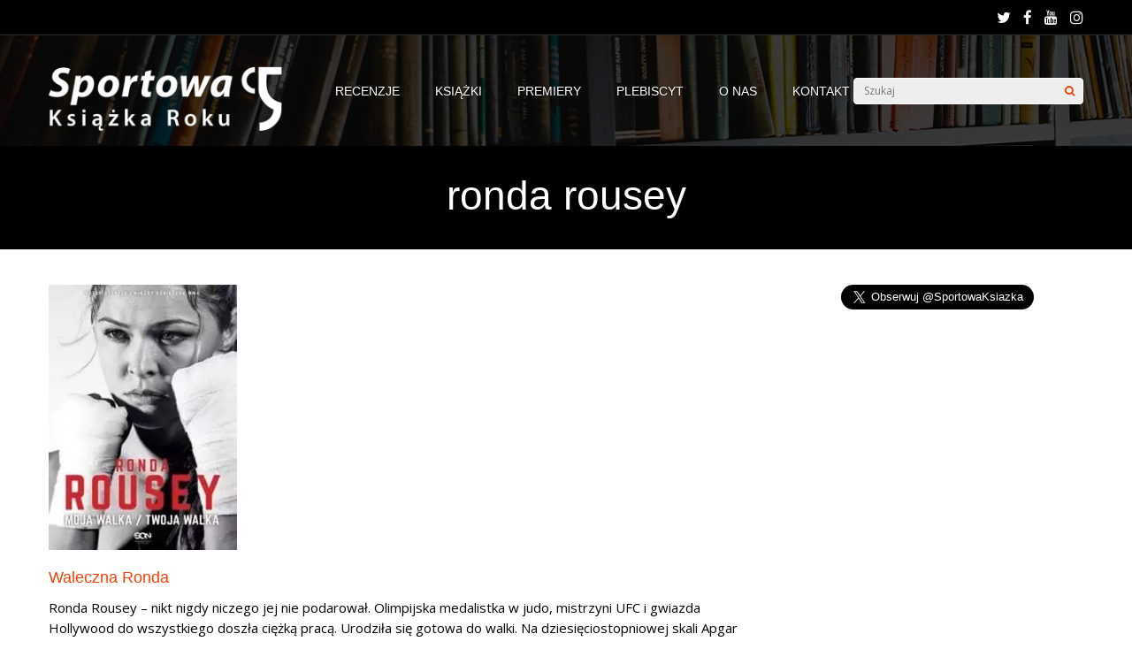

--- FILE ---
content_type: text/html; charset=utf-8
request_url: https://www.google.com/recaptcha/api2/aframe
body_size: 268
content:
<!DOCTYPE HTML><html><head><meta http-equiv="content-type" content="text/html; charset=UTF-8"></head><body><script nonce="93s9nuxjwEPoAUDzfXlX5g">/** Anti-fraud and anti-abuse applications only. See google.com/recaptcha */ try{var clients={'sodar':'https://pagead2.googlesyndication.com/pagead/sodar?'};window.addEventListener("message",function(a){try{if(a.source===window.parent){var b=JSON.parse(a.data);var c=clients[b['id']];if(c){var d=document.createElement('img');d.src=c+b['params']+'&rc='+(localStorage.getItem("rc::a")?sessionStorage.getItem("rc::b"):"");window.document.body.appendChild(d);sessionStorage.setItem("rc::e",parseInt(sessionStorage.getItem("rc::e")||0)+1);localStorage.setItem("rc::h",'1769028746626');}}}catch(b){}});window.parent.postMessage("_grecaptcha_ready", "*");}catch(b){}</script></body></html>

--- FILE ---
content_type: text/css
request_url: https://sportowaksiazkaroku.pl/wp-content/themes/gauge/style.css?ver=6.7.4
body_size: 21301
content:
/*-----------------------------------------------------------------------------------

Theme Name: Gauge
Version: 6.46.2
Description: Designed by <a href="http://www.ghostpool.com">GhostPool.com</a>.
Author: GhostPool
Author URI: http://www.ghostpool.com
Theme URI: http://themeforest.net/item/gauge-multipurpose-review-theme/8676079
License: GNU General Public License v2 or later
License URI: http://www.gnu.org/licenses/gpl-2.0.html
Tags: buddypress, full-width-template, threaded-comments, one-column, two-columns, left-sidebar, right-sidebar, custom-background, custom-colors, custom-menu, editor-style, featured-images, sticky-post, theme-options, translation-ready
Text Domain: gauge

-----------------------------------------------------------------------------------

0 - CSS Reset
1 - General
2 - Content Areas
3 - Navigation
4 - Top Header
5 - Main Header
6 - Sidebar Widgets
7 - Footer
8 - Page Headers
9 - Post/Pages
10 - Post Categories
11 - Other Pages
12 - Hub page template
13 - Review page template
14 - Images page template
15 - Write a review page template
16 - Following page template
17 - Ratings
18 - Portfolio
19 - Visual Composer
20 - Contact Form 7
21 - Media Queries

-----------------------------------------------------------------------------------*/


/*--------------------------------------------------------------------------------------

0 - CSS Resets

--------------------------------------------------------------------------------------*/

html,body,div,span,applet,object,iframe,h1,h2,h3,h4,h5,h6,p,blockquote,pre,a,abbr,acronym,address,big,cite,code,del,dfn,em,img,ins,kbd,q,s,samp,small,strike,strong,sub,sup,tt,var,b,u,i,center,dl,dt,dd,ol,ul,li,fieldset,form,label,legend,table,caption,tbody,tfoot,thead,tr,th,td,article,aside,canvas,details,embed,figure,figcaption,footer,header,hgroup,menu,nav,output,ruby,section,summary,time,mark,audio,video{margin:0;padding:0;border:0;vertical-align:baseline;}article,aside,details,figcaption,figure,footer,header,hgroup,menu,nav,section{display:block;}body{line-height:1;}ol,ul{list-style:none;}blockquote,q{quotes:none;}blockquote:before,blockquote:after,q:before,q:after{content:'';content:none;}table{border-spacing:0;border-collapse:collapse;}input[type="text"],input[type="email"],input[type="number"],input[type="password"],input[type="search"],input[type="button"],input[type="submit"],input[type="reset"],textarea,button{-webkit-appearance:none;}input::-moz-focus-inner{margin-top:0;margin-bottom:-1px;padding:0;border:0;}


/*--------------------------------------------------------------------------------------

1 - General Styling

--------------------------------------------------------------------------------------*/

/*--------------------------------------------------------------
Document Styling
--------------------------------------------------------------*/

* {
-webkit-box-sizing: border-box;
-moz-box-sizing: border-box;
box-sizing: border-box;
outline: none;
-webkit-text-size-adjust: none;
}
body {
margin: 0;
padding: 0;
}

/*--------------------------------------------------------------
Text Styling
--------------------------------------------------------------*/

a {
text-decoration: none;
-webkit-transition: color 0.15s ease-in-out;
-moz-transition: color 0.15s ease-in-out;
-o-transition: color 0.15s ease-in-out;
transition: color 0.15s ease-in-out;
}
h1,
h2,
h3,
h4,
h5,
h6 {
clear: both;
margin: 15px 0;
padding: 0;
word-wrap: break-word;
}
p {
margin-bottom: 12px;
}
p:first-child {
margin-bottom: 12px;
}
p:last-child {
margin-bottom: 0;
}
strong {
font-weight: bold;
}
em {
font-style: italic;
}
small {
font-size: xx-small;
line-height: 1em;
}
sup {
vertical-align: top;
font-size: xx-small;
line-height: 1em;
} 
sub {
vertical-align: bottom;
font-size: xx-small;
line-height: 1em;
}

/*--------------------------------------------------------------
List Styling
--------------------------------------------------------------*/

ol {
margin: 0 0 24px 20px;
padding: 0;
list-style-type: decimal;
}
ul {
margin: 0 0 24px 20px;
padding: 0;
list-style-type: square;
}

/*--------------------------------------------------------------
Fields/Button Styling
--------------------------------------------------------------*/

input,
textarea,
select {
margin: 0;
padding: 11px;
max-width: 100%;
border-radius: 4px;
-webkit-transition: border-color 0.3s ease-in-out;
-moz-transition: border-color 0.3s ease-in-out;
-o-transition: border-color 0.3s ease-in-out;
transition: border-color 0.3s ease-in-out;
}
input:focus,
textarea:focus,
select:focus {
border-color: #ccc;
}
select {
line-height: 15px;
}
textarea {
width: 100%;
height: 150px;
line-height: 1.5em;
resize: none;
}
select {
padding: 10px 40px 10px 10px;
max-width: 100%;
background-image: url([data-uri]);
background-position: center right;
background-repeat: no-repeat;
-webkit-appearance: none;
}
@-moz-document url-prefix() { /* FireFox fix */
select {
padding-right: 8px;
background-image: none;
}
}
@media screen\0 { /* IE 8/9/10/11 Fix */
select {
padding-right: 8px;
background-image: none;
}
}
input[type='button'],
input[type='submit'],
input[type='reset'],
button,
.button {
display: inline-block;
margin: 0;
padding: 13.5px 13px;
border: 0;
border-radius: 4px;
font-size: 12px;
font-weight: bold;
text-shadow: none;
line-height: 1;
cursor: pointer;
-webkit-transition: background-color 0.3s ease-in-out;
-moz-transition: background-color 0.3s ease-in-out;
-o-transition: background-color 0.3s ease-in-out;
transition: background-color 0.3s ease-in-out;
}
input[type='radio'],
input[type='checkbox'] {
border: 0;
background: transparent;
}
input[type='radio'] {
-webkit-appearance: radio;
}
input[type='checkbox'] {
-webkit-appearance: checkbox;
}
fieldset {
margin: 0;
padding: 20px 15px;
border: 1px solid #eee;
}
legend {
font-size: 14px;
}
label {
font-weight: bold;
}

/*--------------------------------------------------------------
Gradient/Background Overlay Styling
--------------------------------------------------------------*/

.gp-top-bg-gradient-overlay {
position: absolute;
top: 0;
left: 0;
z-index: 1;
width: 100%;
height: 100%;
background: -moz-linear-gradient(top, rgba(0,0,0,0.95) 0%, rgba(0,0,0,0) 100%);
background: -webkit-gradient(linear, left top, left bottom, color-stop(0%,rgba(0,0,0,0.95)), color-stop(100%,rgba(0,0,0,0)));
background: -webkit-linear-gradient(top, rgba(0,0,0,0.95) 0%,rgba(0,0,0,0) 100%);
background: -o-linear-gradient(top, rgba(0,0,0,0.95) 0%,rgba(0,0,0,0) 100%);
background: -ms-linear-gradient(top, rgba(0,0,0,0.95) 0%,rgba(0,0,0,0) 100%);
background: linear-gradient(to bottom, rgba(0,0,0,0.95) 0%,rgba(0,0,0,0) 100%);
filter: progid:DXImageTransform.Microsoft.gradient( startColorstr='#f2000000', endColorstr='#00000000',GradientType=0 );
}
.gp-bottom-bg-gradient-overlay {
position: absolute;
bottom: 0;
left: 0;
z-index: 1;
width: 100%;
height: 100%;
background: -moz-linear-gradient(top, rgba(0,0,0,0) 0%, rgba(0,0,0,0.3) 100%);
background: -webkit-gradient(linear, left top, left bottom, color-stop(0%,rgba(0,0,0,0)), color-stop(100%,rgba(0,0,0,0.3)));
background: -webkit-linear-gradient(top, rgba(0,0,0,0) 0%,rgba(0,0,0,0.3) 100%);
background: -o-linear-gradient(top, rgba(0,0,0,0) 0%,rgba(0,0,0,0.3) 100%);
background: -ms-linear-gradient(top, rgba(0,0,0,0) 0%,rgba(0,0,0,0.3) 100%);
background: linear-gradient(to bottom, rgba(0,0,0,0) 0%,rgba(0,0,0,0.3) 100%);
filter: progid:DXImageTransform.Microsoft.gradient( startColorstr='#00000000', endColorstr='#99000000',GradientType=0 );
}
.gp-side-bg-gradient-overlay {
position:absolute;
height: 100%;
width: 100%;
top: 50%;
left: 50%;
z-index: 1;
background: -moz-linear-gradient(left,  rgba(0,0,0,1) 0%, rgba(0,0,0,0) 20%, rgba(0,0,0,0) 80%, rgba(0,0,0,1) 100%);
background: -webkit-gradient(linear, left top, right top, color-stop(0%,rgba(0,0,0,1)), color-stop(20%,rgba(0,0,0,0)), color-stop(80%,rgba(0,0,0,0)), color-stop(100%,rgba(0,0,0,1)));
background: -webkit-linear-gradient(left,  rgba(0,0,0,1) 0%,rgba(0,0,0,0) 20%,rgba(0,0,0,0) 80%,rgba(0,0,0,1) 100%);
background: -o-linear-gradient(left,  rgba(0,0,0,1) 0%,rgba(0,0,0,0) 20%,rgba(0,0,0,0) 80%,rgba(0,0,0,1) 100%);
background: -ms-linear-gradient(left,  rgba(0,0,0,1) 0%,rgba(0,0,0,0) 20%,rgba(0,0,0,0) 80%,rgba(0,0,0,1) 100%);
background: linear-gradient(to right,  rgba(0,0,0,1) 0%,rgba(0,0,0,0) 20%,rgba(0,0,0,0) 80%,rgba(0,0,0,1) 100%);
filter: progid:DXImageTransform.Microsoft.gradient( startColorstr='#000000', endColorstr='#000000',GradientType=1 );
-webkit-transform: translateX(-50%) translateY(-50%);
-moz-transform: translateX(-50%) translateY(-50%);
transform: translateX(-50%) translateY(-50%);
}
.gp-bg-overlay-dark {
position: absolute;
z-index: 1;
top: 0;
left: 0;
width: 100%;
height: 100%;
background: rgba(0,0,0,0.8);
}
.gp-bg-overlay-light {
position: absolute;
z-index: 1;
top: 0;
left: 0;
width: 100%;
height: 100%;
background: rgba(0,0,0,0.5);
}
.gp-foreground-overlay {
position: relative;
z-index: 2;
text-shadow: 0 0 2px rgba(0, 0, 0, 1);
}

/*--------------------------------------------------------------
Alignment, captions and galleries
--------------------------------------------------------------*/

.gp-clear {
display: block;
clear: both;
margin: 0;
padding: 0;
width: 100%;
height: 0;
content: '';
font-size: 0;
line-height: 0;
}
.align-center,
.aligncenter {
position: relative;
display: block;
clear: both;
margin: 20px auto;
text-align: center;
}
.align-left,
.alignleft {
position: relative;
float: left;
margin: 10px 20px 10px 0;
}
.align-right,
.alignright {
position: relative;
float: right;
margin: 10px 0 10px 20px;
}
.text-left {
text-align: left;
}
.text-right {
text-align: right;
}
.text-center {
text-align: center;
}
.text-justify {
text-align: justify;
}
.wp-caption {
position: relative;
padding: 0;
max-width: 100%;
}
.wp-caption img {
margin: 0;
}
.wp-caption-text {
margin: 5px 0 12px !important;
font-size: 11px;
line-height: 19px;
}
.gallery {
overflow: hidden !important;
}
.gallery-item img {
max-width: 100% !important;
border: 0 !important;
}
.gallery-caption {
margin: 10px 0;
}

/*--------------------------------------------------------------
FlexSlider
--------------------------------------------------------------*/

.gp-slider {
position: relative;
overflow: hidden;
zoom: 1;
}
.gp-slider .slides {
margin: 0;
padding: 0;
line-height: 0;
zoom: 1;
list-style-type: none;
}
.gp-slider .slides > li {
position: relative;
display: none;
margin: 0;
padding: 0;
list-style-type: none;
}
.gp-slider .slides li img {
width: 100%;
}
.gp-slider .slides:after {
content: "\0020";
display: block;
clear: both;
visibility: hidden;
line-height: 0;
height: 0;
}
html[xmlns] .gp-slider .slides {
display: block;
}
* html .gp-slider .slides {
height: 1%;
}

.gp-slider .flex-direction-nav {
margin: 0;
list-style: none;
}
.gp-slider .flex-direction-nav li {
margin: 0;
}
.gp-slider .flex-direction-nav a {
position: absolute;
top: 50%;
z-index: 99;
display: block;
margin-top: -40px;
height: 80px;
background: #000;
background: rgba(0, 0, 0, 0.2);
color: #fff;
text-align: center;
text-indent: 0;
font-size: 20px;
line-height: 81px;
opacity: 1;
cursor: pointer;
-webkit-transition: all .3s ease;
}
.gp-slider:hover .flex-direction-nav a {
background: rgba(0, 0, 0, 0.6);
}
.gp-slider .flex-direction-nav .flex-next {
right: 0;
padding: 0 10px 0 15px;
}
.gp-slider .flex-direction-nav .flex-next:before {
font-family: 'FontAwesome';
content: '\f105';
}
.gp-slider .flex-direction-nav .flex-prev {
left: 0;
padding: 0 15px 0 10px;
}
.gp-slider .flex-direction-nav .flex-prev:before {
font-family: 'FontAwesome';
content: '\f104';
}
.gp-slider .flex-direction-nav .flex-disabled {
display: none;
}
.gp-slider .flex-control-nav {
margin-top: -42px;
width: 100%;
list-style: none;
text-align: center;
}
.gp-slider .flex-control-nav li {
display: inline-block;
margin: 0 4px;
padding: 0;
border-radius: 100%;
list-style: none;
}
.gp-slider .flex-control-nav li a {
position: relative;
z-index: 99;
display: block;
float: left;
width: 12px;
height: 12px;
border-radius: 100%;
background: #000;
text-indent: -9999px;
opacity: 0.4;
cursor: pointer;
}
.gp-slider .flexslider:hover .flex-control-nav li a {
display: block;
}
.gp-slider .flex-control-nav li a:hover,
.gp-slider .flex-control-nav li .flex-active {
opacity: 0.7;
}

/*--------------------------------------------------------------
Other styling
--------------------------------------------------------------*/

img {
max-width: 100%;
height: auto;
}
.avatar {
border-radius: 100%;
}
object,
embed,
video,
iframe {
max-width: 100%;
}
table {
width: 100%;
border-radius: 4px;
border: 1px solid #eee;
overflow: hidden;
border-collapse: separate;
}
th {
padding: 8px;
vertical-align: middle;
text-align: left;
font-weight: bold;
border-bottom: 1px solid #eee;
}
td {
padding: 8px;
vertical-align: middle;
border-bottom: 1px solid #eee;
}
tr:last-child td,
tr:last-child th {
border-width: 0;
}
tr:first-child td,
tr:first-child th {
border-width: 1px;
}
hr {
position: relative;
clear: both;
margin: 20px 0;
padding: 0;
width: 100%;
height: 1px;
border: 0;
}
pre {
overflow: auto;
margin: 5px 0 20px 0;
padding: 30px;
white-space: pre;
white-space: pre-wrap;
word-wrap: break-word;
font-size: 12px;
font-family: 'Courier New';
}
code {
font-family: 'Courier New';
}
blockquote {
position: relative;
overflow: hidden;
margin: 25px 0;
padding: 30px 50px 30px 30px;
}
blockquote:before {
position: absolute;
top: 20px;
right: 20px;
z-index: 1;
color: #000;
content: '\f10e';
font-size: 18px;
font-family: 'FontAwesome';
opacity: 0.2;
filter: alpha(opacity=20);
}
blockquote a {
text-decoration: underline;
}
blockquote a:hover {
text-decoration: none;
}
blockquote cite {
margin-top: 15px;
}
cite {
display: block;
font-size: 12px;
opacity: 0.8;
filter: alpha(opacity=80);
}
mark {
padding: 3px 5px;
border: 1px solid #FFD600;
background: #FFEB00;
color: #726C29;
font-weight: bold;
}
ins {
text-decoration: none;
}
dl {
margin-bottom: 20px;
}
dd {
margin-bottom: 10px;
}
dt {
font-weight: bold;
}
.invisible {
visibility: visible;
}
.js .invisible {
visibility: hidden;
}
.screen-reader-text {
border: 0;
clip: rect(1px, 1px, 1px, 1px);
clip-path: inset(50%);
height: 1px;
margin: -1px;
overflow: hidden;
padding: 0;
position: absolute !important;
width: 1px;
word-wrap: normal !important;
}


/*--------------------------------------------------------------------------------------

2 - Content Areas

--------------------------------------------------------------------------------------*/

/*--------------------------------------------------------------
Page widths
--------------------------------------------------------------*/

.gp-boxed-layout #gp-page-wrapper,
.gp-boxed-layout #gp-main-header,
.gp-boxed-layout #gp-top-header,
.gp-container {
width: 1170px;
}
.gp-boxed-layout .gp-container,
.gp-boxed-layout .gp-side-bg-gradient-overlay {
width: 1090px;
}

/*--------------------------------------------------------------
Site and page wrapper
--------------------------------------------------------------*/
#gp-site-wrapper {
position: relative;
overflow: hidden;
}
#gp-page-wrapper {
position: relative;
overflow: hidden;
margin: 0 auto;
width: 100%;
}

/*--------------------------------------------------------------
Container
--------------------------------------------------------------*/

.gp-container {
position: relative;
margin: 0 auto;
z-index: 1;
}

/*--------------------------------------------------------------
Content wrapper
--------------------------------------------------------------*/

#gp-content-wrapper {
position: relative;
margin: 0 auto;
}

/*--------------------------------------------------------------
Main content
--------------------------------------------------------------*/

#gp-content,
.gp-top-sidebar #gp-review-content {
position: relative;
float: left;
margin: 0 auto;
width: 810px;
}
.gp-boxed-layout #gp-content,
.gp-boxed-layout .gp-top-sidebar #gp-review-content {
width: 730px;
}
#gp-content-wrapper.gp-container > #gp-content {
padding: 40px 0;
}
.gp-left-sidebar #gp-content,
.gp-left-sidebar #gp-review-content {
float: right;
}
.gp-no-sidebar #gp-content,
.gp-fullwidth #gp-content,
.gp-no-sidebar #gp-review-content,
.gp-fullwidth #gp-review-content {
width: 100% !important;
}

/*--------------------------------------------------------------
Sidebar
--------------------------------------------------------------*/

#gp-sidebar {
position: relative;
padding: 40px 0;
width: 330px;
border-bottom-width: 0 !important;
}
.gp-right-sidebar #gp-sidebar {
float: right;
}
.gp-left-sidebar #gp-sidebar {
float: left;
}


/*--------------------------------------------------------------------------------------

3 - Navigation

--------------------------------------------------------------------------------------*/

/*--------------------------------------------------------------
Top level
--------------------------------------------------------------*/

.gp-nav {
position: relative;
z-index: 2;
}
.gp-nav .menu {
float: left;
margin: 0;
padding: 0;
text-align: left;
}
.gp-nav .menu li {
position: relative;
display: inline-block;
margin: 0;
padding: 0;
list-style-type: none;
}
.gp-nav .menu li.gp-show-on-mobile {
display: none !important;
}
.gp-nav .menu > li > a {
position: relative;
display: inline-block;
font-family: inherit;
-webkit-font-smoothing: subpixel-antialiased;
-moz-osx-font-smoothing: auto;
}
.gp-nav .gp-menu-icon {
padding-right: 5px;
}
.gp-nav .gp-hide-nav-label .gp-menu-icon {
padding-right: 0;
}
.gp-nav .menu > li > a.fa {
line-height: inherit;
}
.gp-nav .menu a.fa:before {
font-family: 'FontAwesome';
padding-right: 10px;
}
.gp-nav .menu li.gp-hide-nav-label > a.fa:before {
padding-right: 0;
}
.gp-nav .gp-notification-counter {
margin-left: 5px;
margin-top: -1px !important;
font-size: 10px !important;
padding: 2px 4px !important;
border-radius: 4px;
vertical-align: middle;
line-height: 1 !important;
display: inline-block !important;
border: 0 !important;
color: inherit !important;
}
.gp-nav .gp-notification-counter:before {
content: '' !important;
position: absolute;
}

/*--------------------------------------------------------------
Dropdown menus
--------------------------------------------------------------*/

.gp-nav .sub-menu {
position: absolute;
top: auto;
left: auto;
z-index: 499;
display: none;
overflow: visible !important;
margin: 0;
padding: 0;
line-height: 1;
}
.gp-nav .sub-menu li {
float: none;
}
.gp-nav li:hover > .sub-menu {
display: block;
}
.gp-nav .sub-menu a {
display: block;
margin: 0;
padding: 0;
width: 250px;
font-family: 'Open Sans', sans-serif;
line-height: 1.5em;
-webkit-font-smoothing: subpixel-antialiased;
-moz-osx-font-smoothing: auto;
-webkit-transition: none;
-moz-transition: none;
-o-transition: none;
transition: none;
}
.gp-nav .sub-menu li .sub-menu {
top: 4px;
left: 100%;
}
.gp-nav .gp-nav-edge .sub-menu li .sub-menu {
left: auto;
right: 100%;
}

/*--------------------------------------------------------------
Mega Menus
--------------------------------------------------------------*/

.gp-nav .menu li.megamenu > .sub-menu > li {
display: table-cell;
padding: 10px 0;
}
.gp-nav .menu li.columns-1 > .sub-menu > li {
width: 100%;
}
.gp-nav .menu li.columns-2 > .sub-menu > li {
width: 50%;
}
.gp-nav .menu li.columns-3 > .sub-menu > li {
width: 33.333%;
}
.gp-nav .menu li.columns-4 > .sub-menu > li {
width: 25%;
}
.gp-nav .menu li.columns-5 > .sub-menu > li {
width: 20%;
}
.menu li.megamenu > .sub-menu > li > a:hover {
background: none !important;
}
.gp-nav .menu li.megamenu .sub-menu li a {
width: 100%;
}
.gp-nav .menu li.megamenu .sub-menu .sub-menu {
position: relative;
top: auto;
left: auto;
display: block;
}
.gp-nav .menu li.megamenu .sub-menu .sub-menu li {
width: 100%;
}

/*--------------------------------------------------------------
3.4 - Tab/Content Menus
--------------------------------------------------------------*/

.gp-nav .menu li.megamenu,
.gp-nav .menu li.tab-content-menu,
.gp-nav .menu li.content-menu {
position: static;
}
.gp-nav .menu li.tab-content-menu .menu-item,
.gp-nav .menu li.content-menu .menu-item {
display: flex;
}
.gp-nav .menu li.megamenu > .sub-menu,
.gp-nav .menu li.tab-content-menu .sub-menu,
.gp-nav .menu li.content-menu .sub-menu {
margin-left: 0;
left: 0;
width: 1170px;
}
.gp-boxed-layout.gp-header-centered .gp-nav .menu li.megamenu > .sub-menu,
.gp-boxed-layout.gp-header-centered .gp-nav .menu li.tab-content-menu .sub-menu,
.gp-boxed-layout.gp-header-centered .gp-nav .menu li.content-menu .sub-menu {
left: -40px;
}
.gp-menu-tabs {
width: 20%;
margin: 0;
float: left;
vertical-align: top;
padding-top: 20px;
border-top-left-radius: 5px;
border-bottom-left-radius: 5px;
}
.gp-nav .menu li .gp-menu-tabs li {
float: left;
width: 100%;
margin: 0;
padding: 10px 20px;
text-align: right;
cursor: pointer;
font-size: 13px;
border: 0;
}
.gp-nav .menu li.tab-content-menu .gp-inner-loop,
.gp-nav .menu li.content-menu .gp-inner-loop {
padding: 40px 30px 30px 0;
float: left;
width: 80%;
}
.gp-nav .menu li.content-menu .gp-inner-loop {
width: 100%;
}
.gp-nav .menu li.tab-content-menu section,
.gp-nav .menu li.content-menu section {
float: left;
width: 20%;
margin: 0;
padding-left: 30px;
}
.gp-nav .menu li.tab-content-menu section {
width: 25%;
}
.gp-nav .menu li.tab-content-menu .menu-item a,
.gp-nav .menu li.content-menu .menu-item a {
padding: 0;
width: auto;
}
.gp-nav .menu li.tab-content-menu .menu-item a:hover,
.gp-nav .menu li.content-menu .menu-item a:hover {
background: none;
}
.gp-nav .menu li.tab-content-menu li .gp-loop-title a,
.gp-nav .menu li.content-menu li .gp-loop-title a {
font-weight: bold;
font-size: 14px;
}
.gp-nav .menu li.tab-content-menu li .gp-loop-featured,
.gp-nav .menu li.content-menu li .gp-loop-featured {
margin-bottom: 8px;
}


/*--------------------------------------------------------------------------------------

4 - Top header

--------------------------------------------------------------------------------------*/

/*--------------------------------------------------------------
Header
--------------------------------------------------------------*/

#gp-top-header {
position: relative;
z-index: 500;
float: left;
clear: both;
width: 100%;
height: 40px;
}
.gp-top-header-mobile #gp-top-header {
display: none;
}
.gp-fixed-header #gp-top-header {
position: fixed;
}
#gp-top-header .gp-container {
height: 100%;
}


/*--------------------------------------------------------------
Left Navigation
--------------------------------------------------------------*/

/* Top Level ************************************/

#gp-left-top-nav {
float: left;
position: relative;
}
#gp-left-top-nav .menu > li {
margin: 0 0 0 15px;
line-height: 40px;
}
#gp-left-top-nav .menu > li:first-child {
margin: 0;
}

/* Dropdown menus ************************************/

#gp-top-header .menu > li > .sub-menu:before {
top: -9px;
}

/*--------------------------------------------------------------
Social Icons
--------------------------------------------------------------*/

#gp-top-header .gp-social-icons {
float: right;
text-align: right;
position: relative;
}
#gp-top-header .gp-social-icons a {
display: inline-block;
margin-left: 10px;
line-height: 40px;
}
#gp-top-header .gp-social-icons a:first-child {
margin-left: 30px;
}

/*--------------------------------------------------------------
Right Navigation
--------------------------------------------------------------*/

/* Top Level ************************************/

#gp-right-top-nav {
float: right;
position: relative;
}
#gp-right-top-nav .menu > li {
position: relative;
display: inline-block;
margin: 0 0 0 20px;
line-height: 40px;
list-style-type: none;
}
#gp-right-top-nav .menu > li:first-child {
margin-left: 30px;
}
#gp-right-top-nav .menu > li a {
display: inline-block;
}
#gp-right-top-nav a:before {
font-family: 'FontAwesome';
padding-right: 8px;
-webkit-font-smoothing: antialiased;
-moz-osx-font-smoothing: grayscale;
}
#gp-right-top-nav .sub-menu a:before {
-webkit-font-smoothing: subpixel-antialiased;
-moz-osx-font-smoothing: none;
}
#gp-right-top-nav .bp-profile-nav > a:before {
content: '\f007';
}
#gp-right-top-nav .bp-activity-nav > a:before {
content: '\f086';
}
#gp-right-top-nav .bp-notifications-nav > a:before {
content: '\f06a';
}
#gp-right-top-nav .bp-settings-nav > a:before {
content: '\f013';
}
#gp-right-top-nav .bp-friends-nav > a:before {
content: '\f234';
}
#gp-right-top-nav .bp-groups-nav > a:before {
content: '\f0c0';
}
#gp-right-top-nav .bp-messages-nav > a:before {
content: '\f0e0';
}
#gp-right-top-nav .bp-forums-nav > a:before {
content: '\f0e6';
}

/* Right nav dropdown menu ************************************/

#gp-right-top-nav .sub-menu {
padding: 5px  0;
}
#gp-right-top-nav .menu > li:last-child .sub-menu {
margin-left: -185px;
}
#gp-right-top-nav .sub-menu li {
border: 0;
}
#gp-right-top-nav .sub-menu a {
font-weight: bold;
font-size: 11px;
padding: 5px 10px;
width: 229px;
}

/*--------------------------------------------------------------
Login modal window
--------------------------------------------------------------*/

#login {
display: none;
position: fixed;
overflow: hidden;
width: 100%;
height: 100%;
bottom: 0;
right: 0;
padding: 80px 0 120px 0;
z-index: 501;
text-align: center;
background: #000;
background: rgba(0,0,0,0.7);
-webkit-text-size-adjust: 100%;
}
#login > div {
-webkit-animation: fadeInScale 0.8s ease-in-out;
-moz-animation: fadeInScale 0.8s ease-in-out;
-ms-animation: fadeInScale 0.8s ease-in-out;
animation: fadeInScale 0.8s ease-in-out;
}
@-webkit-keyframes fadeInScale {
0% { -webkit-transform: scale(0.6); opacity: 0; }
100% { -webkit-transform: scale(1); opacity: 1; }
}
@-moz-keyframes fadeInScale {
0% { -moz-transform: scale(0.6); opacity: 0; }
100% { -moz-transform: scale(1); opacity: 1; }
}
@-ms-keyframes fadeInScale {
0% { -ms-transform: scale(0.6); opacity: 0; }
100% { -ms-transform: scale(1); opacity: 1; }
}
@keyframes fadeInScale {
0% { transform: scale(0.6); opacity: 0; }
100% { transform: scale(1); opacity: 1; }
}
#gp-login-box {
display: inline-block;
position: relative;
max-width: 750px;
width: 95%;
padding: 30px;
border-radius: 6px;
background: #fff;
box-shadow: 0 0 10px rgba(0,0,0,0.05);
text-align: left;
-webkit-text-size-adjust: 100%;
}
#gp-login-close {
z-index: 1001;
position: absolute;
top: 20px;
right: 20px;
padding: 6px 8px 7px;
text-align: center;
font-size: 15px;
}
#gp-login-close:before {
content: '\f00d';
font-family: 'FontAwesome';
}
#gp-login-box h3 {
margin: 0 0 30px;
font-size: 24px;
line-height: 24px;
font-weight: normal;
}
.gp-login-content {
background: #f8f8f8;
overflow: hidden;
margin: 0 -30px;
padding: 40px 40px 20px;
border-top-width: 3px !important;
border-bottom-width: 3px !important;
}
.gp-login-content p {
margin-bottom: 20px;
}
.gp-login-content input[type="text"],
.gp-login-content input[type="password"],
.gp-login-content input[type="email"] {
width: 100%;
padding: 12px;
font-size: 15px;
box-shadow: 0 0 0 3px rgba(255, 255, 255, 0.25),0 0 0 4px rgba(0, 0, 0, 0.09),inset 0 0 0 1px rgba(0, 0, 0, 0.125);
border: 0;
}
.gp-login-content .rememberme {
font-size: 11px;
line-height: 11px;
}
.cptch_input,
.cptchpr_input {
height: 35px;
font-size: 14px;
}
.gp-login-content .gglcptch_v2 {
width: 670px;
}
.gp-login-results {
display: block;
overflow: hidden;
width: 100%;
}
.gp-slider .flex-direction-nav .flex-next:before
.gp-login-results > span {
width: 100%;
float: left;
margin-bottom: 20px;
}
#gp-login-box input[type="submit"] {
margin-top: 30px;
}
.gp-standard-login {
float: left;
width: 40%;
}
.gp-standard-login-header {
font-weight: bold;
line-height: 1;
margin-bottom: 14px !important;
}
.oneall_social_login_providers {
min-height: 0 !important;
}
.oneall_social_login_providers iframe {
height: 230px !important;
}
.oneall_social_login_label {
line-height: 1;
margin-bottom: 10px !important;
}
.gp-or-divider {
float: left;
width: 20%;
line-height: 100px;
text-align: center;
}
.gp-or-divider span {
border-radius: 100%;
border: 3px solid #eee;
padding: 8px;
}
.gp-social-login {
float: left;
width: 40%;
}
.gp-lost-password-form-wrapper,
.gp-register-form-wrapper,
.gp-social-login-form-wrapper {
display: none;
}
.gp-gdpr {
margin: 20px 0 0 0;
font-size: 11px;
line-height: 15px;
}
.gp-gdpr input {
display: inline-block;
margin: 3px 5px 0 0;
vertical-align: top;
}
.gp-gdpr label {
display: inline-block;
max-width: 90%;
font-size: 11px;
line-height: 15px;
font-weight: normal;
}
.gp-social-login-link {
display: none;
}
.gp-login-links {
float: right;
margin-top: 40px;
font-size: 12px;
}
.gp-login-links a {
margin-left: 10px;
color: #000;
font-weight: bold;
}
.gp-login-links a:hover {
color: #C34A32;
}
.gp-login-links .gp-login-link:before,
.gp-login-links .gp-social-login-link:before {
content: "\f090";
font-family: 'FontAwesome';
margin-right: 5px;
}
.gp-login-links .gp-register-link:before {
content: "\f14a";
font-family: 'FontAwesome';
margin-right: 5px;
}
.gp-login-links .gp-lost-password-link:before {
content: "\f059";
font-family: 'FontAwesome';
margin-right: 5px;
}
#gp-reset-message {
position: absolute;
z-index: 999999;
top: 0;
left: 0;
width: 100%;
}
#gp-reset-message p {
position: relative;
padding: 10px 50px 10px 20px;
background: #90D835;
color: #fff;
font-size: 14px;
line-height: 17px;
}
#gp-close-reset-message {
position: absolute;
top: 10px;
right: 20px;
font-size: 17px;
color: #fff;
cursor: pointer;
line-height: 1;
font-family: 'FontAwesome';
-webkit-font-smoothing: antialiased;
-moz-osx-font-smoothing: grayscale;
}
#gp-close-reset-message:before {
content: '\f00d';
}

/*--------------------------------------------------------------------------------------

5 - Main Header

--------------------------------------------------------------------------------------*/

/*--------------------------------------------------------------
Header
--------------------------------------------------------------*/

#gp-main-header {
position: fixed;
z-index: 498;
float: left;
clear: both;
width: 100%;
}
.gp-relative-header.gp-header-overlay #gp-main-header {
position: absolute;
}
.gp-relative-header.gp-header-no-overlay #gp-main-header {
position: relative;
}
.gp-top-header.gp-fixed-header #gp-main-header,
.gp-top-header.gp-relative-header.gp-header-overlay #gp-main-header,
.gp-top-header-desktop.gp-fixed-header #gp-main-header,
.gp-top-header-desktop.gp-relative-header.gp-header-overlay #gp-main-header {
margin-top: 40px;
}
.gp-desktop.gp-header-centered #gp-main-header,
.gp-tablet-landscape.gp-header-centered #gp-main-header {
text-align: center;
}
#gp-main-header .gp-container {
height: 100%;
-webkit-transform-style: preserve-3d;
-moz-transform-style: preserve-3d;
transform-style: preserve-3d;
}
.gp-top-header #gp-fixed-header-padding,
.gp-top-header-desktop #gp-fixed-header-padding {
margin-top: 40px;
}
.gp-header-overlay:not(.gp-no-large-title) #gp-fixed-header-padding {
padding: 0 !important;
}

/*--------------------------------------------------------------
Logo
--------------------------------------------------------------*/

#gp-logo { 
float: left;
margin: 0;
width: auto;
font-size: 12px;
line-height: 0;
position: relative;
top: 50%;    
max-width: 100%;
-webkit-transform: translateY(-50%);
-ms-transform: translateY(-50%);
transform: translateY(-50%);
}
.gp-desktop.gp-header-centered #gp-logo,
.gp-tablet-landscape.gp-header-centered #gp-logo { 
float: none;
top: auto;
-webkit-transform: none;
-ms-transform: none;
transform: none;
}
#gp-logo img {
max-height: 100%;
width: auto !important;
}

/*--------------------------------------------------------------
Navigation
--------------------------------------------------------------*/

/* Top Level ************************************/

#gp-main-nav {
float: left;
position: relative;
top: 50%;
-webkit-transform: translateY(-50%);
-ms-transform: translateY(-50%);
transform: translateY(-50%);
}
#gp-main-nav.gp-hide-main-nav {
display: none;
}
@media screen\0 {
.gp-header-overlay #gp-main-nav {
background-image: url(lib/framework/images/blank.gif);  /* IE 8/9 Fix */
}
}
.gp-desktop.gp-header-centered #gp-main-nav,
.gp-tablet-landscape.gp-header-centered #gp-main-nav {
top: auto;
-webkit-transform: none;
-ms-transform: none;
transform: none;
display: inline-block;
padding-left: 0;
}
.gp-search-disabled.gp-header-centered #gp-main-nav {
float: none;
}
#gp-main-nav .menu > li {
margin: 0 0 0 40px;
line-height: 40px;
}
#gp-main-nav .menu > li > a {
text-shadow: 0 0 2px rgba(0, 0, 0, 1);
}

/* Dropdown menus ************************************/

.gp-nav .menu > li .sub-menu {
border-radius: 5px;
border: 1px solid transparent;
box-shadow: 0 0 5px rgba(0, 0, 0, 0.3);
margin: -5px 0 0 -5px;
}
.gp-nav .menu > li > .sub-menu {
left: 50%;
margin-left: -125px;
}
.gp-nav .menu > li.menu-item-has-children > a:first-child:hover:after,
.gp-nav .menu > li.menu-item-has-children:hover > a:first-child:after,
.gp-nav .menu > li.tab-content-menu > a:first-child:hover:after,
.gp-nav .menu > li.tab-content-menu:hover > a:first-child:after,
.gp-nav .menu > li.content-menu > a:first-child:hover:after,
.gp-nav .menu > li.content-menu:hover > a:first-child:after,
#gp-dropdowncart .menu > li:hover a:first-child:after {
font-family: 'FontAwesome';
content: '\f0d8';
position: absolute;
bottom: 0;
font-size: 13px;
line-height: 1;
right: 50%;
z-index: 501;
text-shadow: none;
}
.gp-nav .sub-menu li {
padding: 1px;
}
.gp-nav .sub-menu li:first-child {
border-top: 0;
}
.gp-nav .sub-menu a {
padding: 15px;
font-size: 14px;
}
.gp-nav .gp-dropdown-icon {
margin-left: 10px;
line-height: 1;
}
.gp-nav .sub-menu .gp-dropdown-icon {
margin-top: 10px;
float: right;
line-height: 0;
}
.gp-nav .gp-nav-edge .sub-menu .gp-dropdown-icon {
float: left;
margin-left: 0;
margin-right: 10px;
}
.gp-nav .sub-menu .gp-dropdown-icon:before {
content: '\f0da';
}
.gp-nav .gp-nav-edge .sub-menu .gp-dropdown-icon:before {
content: '\f0d9';
}

/* Mega menus ************************************/

.gp-nav .megamenu .sub-menu li {
border: 0;
}
.gp-nav .megamenu > .sub-menu > li:first-child {
border-left: 0;
}
.gp-nav .megamenu > .sub-menu > li a {
padding: 8px 15px;
}
.gp-nav .megamenu .sub-menu .sub-menu li.gp-nav-text,
.gp-nav .megamenu .sub-menu .sub-menu li.menu-text {
padding: 8px 15px;
line-height: 19px;
}
.gp-nav .megamenu .sub-menu .sub-menu li.gp-nav-image,
.gp-nav .megamenu .sub-menu .sub-menu li.menu-image {
padding: 8px 15px;
} 
.gp-nav .megamenu .sub-menu .sub-menu {
border-radius: 0;
border: 0;
box-shadow: none;
margin: 0;
}
.gp-nav .megamenu .sub-menu .sub-menu li {
padding: 1px 0;
}
.gp-nav .megamenu > .sub-menu > li > a {
font-size: 14px;
}

/* More more items ************************************/

.gp-more-menu-items {
}
.gp-more-menu-items .gp-more-menu-items-icon:before {
content: '\f142';    
padding: 0 10px;
cursor: pointer;
line-height: 1 !important;
font-family: inherit;
font-family: 'FontAwesome';
-webkit-font-smoothing: antialiased;
-moz-osx-font-smoothing: grayscale;
}

/*--------------------------------------------------------------
Search form
--------------------------------------------------------------*/

#gp-main-header .searchform {
z-index: 1;
float: right;
box-shadow: inset 0 1px 2px rgba(0, 0, 0, 0.07), 1px 1px 5px rgba(0, 0, 0, 0.05);
top: 50%;
-webkit-transform: translateY(-50%);
-ms-transform: translateY(-50%);
transform: translateY(-50%);
width: 260px;
}
.gp-desktop.gp-header-centered #gp-main-header .searchform,
.gp-tablet-landscape.gp-header-centered #gp-main-header .searchform {
top: auto;
-webkit-transform: none;
-ms-transform: none;
transform: none;
}
#gp-main-header .gp-search-bar {
height: 30px;
padding-top: 0;
padding-bottom: 0;
}
#gp-main-header .gp-search-submit {
top: 0;
right: 0;
}

/*--------------------------------------------------------------
5.6 - Mobile navigation
--------------------------------------------------------------*/

body.gp-mobile-nav-active {
overflow: hidden;
min-height: 100%;
}
#gp-mobile-nav-bg {
display: none;
position: absolute;
z-index: 99998;
background: rgba(0,0,0,0.4);
width: 100%;
height: 100%;
}
#gp-mobile-nav-button {
display: none;
float: right;
font-size: 18px;
cursor: pointer;
line-height: 1;
font-family: 'FontAwesome';
-webkit-font-smoothing: antialiased;
-moz-osx-font-smoothing: grayscale;
}
#gp-mobile-nav-button:before {
content: '\f0c9';
}
#gp-mobile-nav-close-button {
overflow: hidden;
width: 100%;
position: relative;
padding: 14px 15px;
font-size: 22px;
color: #fff;
text-align: right;
cursor: pointer;
line-height: 1;
font-family: 'FontAwesome';
-webkit-font-smoothing: antialiased;
-moz-osx-font-smoothing: grayscale;
}
#gp-mobile-nav-close-button:before {
content: '\f00d';
}
#gp-mobile-nav {
position: fixed;
z-index: 99999;
top: 0;
left: 0;
bottom: 0;
width: 517px;
height: 100%;
box-shadow: 0 0 20px rgba(0, 0, 0, 0.2);
overflow-y: auto;
-webkit-overflow-scrolling: touch;
-webkit-transition: -webkit-transform 0.2s;
transition: -webkit-transform 0.2s;
transition: transform 0.2s;
transition: transform 0.2s, -webkit-transform 0.2s;
-webkit-transform: translateX(-517px);
-ms-transform: translateX(-517px);
transform: translateX(-517px);
}
.admin-bar #gp-mobile-nav {
padding-top: 32px;
}
.gp-mobile-nav-active #gp-mobile-nav {
-webkit-transform: translate(0,0) !important;
-ms-transform: translate(0,0) !important;
transform: translate(0,0) !important;
}
#gp-mobile-nav .menu {
clear: both;
margin: 0;
}
#gp-mobile-nav .menu li {
position: relative;
float: left;
margin: 0;
width: 100%;
list-style-type: none;
}
#gp-mobile-nav #gp-mobile-nav-close-button + .menu > li:first-child {
border-width: 0 !important;
}
#gp-mobile-nav .gp-menu-icon {
padding-right: 10px;
}
#gp-mobile-nav .menu a.fa {
font-family: inherit;
}
#gp-mobile-nav .menu a.fa:before {
font-family: 'FontAwesome';
padding-right: 10px;
-webkit-font-smoothing: antialiased;
-moz-osx-font-smoothing: grayscale;
}
#gp-mobile-nav .menu li > a {
display: block;
line-height: 1;
padding: 14px 15px;
-webkit-font-smoothing: subpixel-antialiased;
-moz-osx-font-smoothing: auto;
font-weight: bold;
}
#gp-mobile-nav .menu li.menu-item-has-children > a {
padding-right: 70px;
}
#gp-mobile-nav .menu li .gp-menu-text {
padding: 15px 0;
line-height: 19px;
}
#gp-mobile-nav .menu li > .gp-mobile-dropdown-icon {
font-family: 'FontAwesome';
cursor: pointer;
position: absolute;
top: 0;
right: 0;
font-size: 20px;
padding: 0 25px;
line-height: 44px;
font-style: normal;
-webkit-font-smoothing: antialiased;
-moz-osx-font-smoothing: grayscale;
}
#gp-mobile-nav .menu li > .gp-mobile-dropdown-icon:before {
content: '\f107';
}
#gp-mobile-nav .menu li.gp-active > .gp-mobile-dropdown-icon:before {
content: '\f106';
}
#gp-mobile-nav .menu li .sub-menu {
margin: 0;
display: none;
}
#gp-mobile-nav .menu li .sub-menu a {
padding-left: 30px;
font-size: 14px;
}
#gp-mobile-nav .menu li .sub-menu .sub-menu a,
#gp-mobile-nav .menu li .sub-menu .sub-menu .gp-menu-text {
padding-left: 40px;
}
#gp-mobile-nav .menu li .sub-menu .sub-menu .sub-menu a {
padding-left: 50px;
}
#gp-mobile-nav .tab-content-menu .gp-mobile-dropdown-icon,
#gp-mobile-nav .content-menu .gp-mobile-dropdown-icon {
display: none;
}
#gp-mobile-nav .gp-search-bar {
border-radius: 0;
border-right: 0 !important;
}

/*--------------------------------------------------------------
Header advertisement
--------------------------------------------------------------*/

#gp-header-area {
float: left;
margin-top: 40px;
width: 100%;
overflow: hidden;
}


/*--------------------------------------------------------------------------------------

6 - Sidebar Widgets

--------------------------------------------------------------------------------------*/

/*--------------------------------------------------------------
General
--------------------------------------------------------------*/

.widget {
position: relative;
overflow: hidden;
width: 100%;
margin-bottom: 30px;
}
.widget ul {
margin: 0;
}
.widget ul li {
overflow: hidden;
margin: 10px 0 0 0;
list-style-type: none;
}
.widget ul li:first-child {
margin-top: 0;
}
.widget ul ul li {
margin-left: 10px;
}
.widget .current-cat > a {
text-decoration: underline;
}
.widgettitle {
margin: 0 0 15px 0;
width: 100%;
text-transform: uppercase;
}
.widget section:last-child {
margin-bottom: 0 !important;
}
.widget.widget_visual_composer_addon {
margin-bottom: 0 !important;
}

/*--------------------------------------------------------------
GP Recent Posts widget
--------------------------------------------------------------*/

.gp-recent-posts .gp-inner-loop section {
margin: 0 0 20px 0;
}
.gp-recent-posts .gp-post-thumbnail {
float: left;
margin-right: 15px;
}
.gp-recent-posts .gp-loop-title {
font-size: 14px;
line-height: 17px;
margin: 0 0 5px 0;
font-weight: bold;
font-family: 'Open Sans';
}
.gp-recent-posts .gp-loop-content {
overflow: hidden;
}

/*--------------------------------------------------------------
GP Recent Comments widget
--------------------------------------------------------------*/

.gp-recent-comments ul li {
margin-top: 20px;
line-height: 19px;
}
.gp-recent-comments .avatar {
float: left;
margin-right: 10px;
}

/*--------------------------------------------------------------
RSS widget
--------------------------------------------------------------*/

.widget_recent_entries .post-date,
.widget_rss .rss-date {
margin-left: 12px;
font-size: 11px;
}

/*--------------------------------------------------------------
Search widget
--------------------------------------------------------------*/

.searchform {
position: relative;
}
.gp-search-bar {
position: relative;
float: left;
padding-right: 45px;
width: 100%;
}
.searchform .accessibly-hidden {
display: none;
}
.gp-search-submit {
position: absolute;
top: 5px;
right: 5px;
padding: 9px 10px;
border-radius: 100%;
font-weight: normal;
}
@-moz-document url-prefix() { /* FireFox fix */
.gp-search-submit {
padding: 7px;
}
}
.gp-search-submit:before {
content: '\f002';
font-family: 'FontAwesome';
}
doesnotexist:-o-prefocus, 
.gp-search-submit { /* Opera fix */
padding: 8px 10px;
}

/*--------------------------------------------------------------
Calendar widget
--------------------------------------------------------------*/

#wp-calendar {
margin: 0 auto;
}
#wp-calendar th {
border: 0;
text-align: center;
font-weight: bold;
}
#wp-calendar td {
padding: 8px 0;
border: 0;
text-align: center;
}
#wp-calendar caption {
margin-bottom: 10px;
text-align: right;
font-weight: bold;
}


/*--------------------------------------------------------------------------------------

7 - Footer

--------------------------------------------------------------------------------------*/

/*--------------------------------------------------------------
General
--------------------------------------------------------------*/

#gp-footer {
float: left;
overflow: hidden;
width: 100%;
}
#gp-footer-3d {
float: left;
overflow: hidden;
width: 100%;
height: 60px;
}
#gp-footer-3d .gp-first-widget-bend {
float: left;
overflow: hidden;
width: 30%;
height: 60px;
margin-left: 30px;
-webkit-transform: skewX(-45deg);
-moz-transform: skewX(-45deg);
transform: skewX(-45deg);
}
.wpengine-promo {
display: none;
}

/*--------------------------------------------------------------
Footer widgets
--------------------------------------------------------------*/

#gp-footer-widgets {
float: left;
overflow: hidden;
padding: 50px 0 10px;
width: 100%;
}
.gp-footer-widget {
float: left;
margin-left: 6%;
}
.gp-footer-widget:first-child {
margin-left: 0;
}
.gp-footer-whole {
width: 100%;
}
.gp-footer-half {
width: 47%;
}
.gp-footer-third {
width: 29.33%;
}
.gp-footer-fourth {
width: 20.5%;
}
.gp-footer-fifth {
width: 15.2%;
}
#gp-footer-widgets.gp-footer-larger-first-col  {
padding: 0;
}
.gp-footer-larger-first-col .gp-footer-1 {
width: 30%;
margin-right: 6%;
padding: 30px;
}
.gp-footer-larger-first-col .gp-footer-cols {
float: left;
width: 64%;
padding: 50px 0 10px;
}
.gp-footer-widget .widgettitle {
text-transform: none;
}

/*--------------------------------------------------------------
Copyright
--------------------------------------------------------------*/

/* General  ************************************/

#gp-copyright {
position: relative;
float: left;
padding: 20px 0;
width: 100%;
}

/* Copyright Text  ************************************/

#gp-copyright-text {
float: left;
}

/* Social Icons ************************************/

#gp-copyright .gp-social-icons {
float: right;
text-align: right;
}
#gp-copyright .gp-social-icons a {
display: inline-block;
margin-left: 10px;
}
#gp-copyright .gp-social-icons a:first-child {
margin-left: 30px;
}

/* Footer Navigation  ************************************/

#gp-footer-nav {
float: right;
padding: 0;
}
#gp-footer-nav .menu li {
display: inline-block;
margin: 0;
padding: 0;
list-style-type: none;
}
#gp-footer-nav .menu li:before {
margin: 0 10px;
content: '|';
}
#gp-footer-nav .menu li:first-child:before {
margin: 0;
content: '';
}
#gp-footer-nav .menu > li > a {
padding: 0;
font-size: 11px;
}
#gp-footer-nav .menu li:hover > .sub-menu {
display: none;
}
#gp-footer-nav .menu > li.menu-item-has-children > a:first-child:hover:after {
content: '';
}

/*--------------------------------------------------------------
Back to top button
--------------------------------------------------------------*/

#gp-to-top {
display: none;
position: fixed;
right: 30px;
bottom: 53px;
z-index: 9999;
overflow: hidden;
padding: 12px 15px;
border-radius: 3px;
font-size: 12px;
line-height: 1;
opacity: 0.7;
filter: alpha(opacity=70);
}
#gp-to-top:hover {
opacity: 1;
filter: alpha(opacity=100);
}

/*--------------------------------------------------------------
Footer advertisement
--------------------------------------------------------------*/

#gp-footer-area {
float: left;
margin-bottom: 40px;
width: 100%;
overflow: hidden;
}


/*--------------------------------------------------------------------------------------

8 - Page Headers

--------------------------------------------------------------------------------------*/

/*--------------------------------------------------------------
Headers
--------------------------------------------------------------*/

/* Page header ************************************/

.gp-page-header {
position: relative;
background-size: cover;
background-repeat: no-repeat;
text-align: center;
}
.gp-page-header .gp-container {
overflow: hidden;
}
.gp-page-header .gp-entry-title {
margin: 0 0 10px 0;
}
.gp-page-header .gp-entry-title,
.gp-page-header .gp-subtitle {
text-shadow: 0 0 5px rgba(0, 0, 0, 0.8);
}
.gp-page-header .gp-entry-title.gp-has-subtitle:after {
content: '';
display: block;
margin: 10px auto 0 auto;
height:  1px;
width: 80%;
}
.gp-page-header .gp-subtitle {
margin: 10px 0;
text-transform: uppercase;
letter-spacing: 5px;
}
.gp-page-header .gp-hub-awards {
margin-bottom: 15px;
}
.gp-page-header .gp-entry-cats {
margin-bottom: 10px;
}
.gp-page-header .gp-entry-meta {
margin-bottom: 10px;
letter-spacing: 2px;
}
.gp-page-header .avatar {
display: block;
float: left;
margin: 10px 30px 0 0;
}
.gp-page-header .gp-author-meta {
text-align: left;
}
.gp-page-header .gp-author-meta .gp-subtitle {
font-size: 18px;
line-height: 24px;
text-transform: none;
letter-spacing: 0;
}
.gp-parallax {
opacity: 0;
}

/* Video header ************************************/

.gp-video-header {
position: absolute;
overflow: hidden;
top: 0;
left: 0;
}
.gp-video-header iframe,
.gp-video-header video {
position: absolute;
top: 0;
bottom: 0;
left: 0;
right: 0;
}
.gp-video-header iframe,
.gp-video-header .gp-full-video {
height: 100%;
width: 100%;
z-index: 8995;
background: #000;
}
.gp-teaser-video {
width: 100%;
height: auto; 
}
.gp-play-video-button-wrapper {
width: 100%;
margin-bottom: 30px;
text-align: center;
overflow: hidden;
display: inline-block;
}
.gp-play-video-button {
display: block;
margin: auto;
border-radius: 100%;
border: 3px solid #fff;
color: #fff !important;
background: #000;
background: rgba(0,0,0,0.3);
width: 60px;
height: 60px;
text-shadow: 0 0 5px rgba(0, 0, 0, 0.8);
-webkit-transition: all 0.15s ease-in-out;
-moz-transition: all 0.15s ease-in-out;
-o-transition: all 0.15s ease-in-out;
transition: all 0.15s ease-in-out;
}
.gp-play-video-button:hover {
background: rgba(0,0,0,0.7);
}
.gp-play-video-button:before {
content: '\f04b';
font-family: 'FontAwesome';
font-size: 24px;
line-height: 53px;
margin-left: 4px;
-webkit-font-smoothing: antialiased;
-moz-osx-font-smoothing: grayscale;
}
.gp-close-video-button {
display: none;
position: absolute;
top: 10px;
left: 10px;
z-index: 8996;
cursor: pointer;
font-size: 20px;
color: rgba(255,255,255,0.3);
}
.gp-close-video-button:before {
content: '\f00d';
font-family: 'FontAwesome';
-webkit-font-smoothing: antialiased;
-moz-osx-font-smoothing: grayscale;
}
.gp-close-video-button:hover {
color: rgba(255,255,255,0.7);
}


/*--------------------------------------------------------------------------------------

9 - Posts/Pages

--------------------------------------------------------------------------------------*/

/*--------------------------------------------------------------
Post Navigation
--------------------------------------------------------------*/

/* Breadcrumbs  ************************************/

#breadcrumbs {
margin: 20px 0 0 0;
font-size: 11px;
}
#breadcrumbs a:hover {
text-decoration: underline;
}

/*--------------------------------------------------------------
Entry header
--------------------------------------------------------------*/

.gp-entry-header {
margin: 0 0 40px 0;
}
.gp-entry-header .entry-meta {
border-top-width: 0 !important;
padding-bottom: 30px;
margin-bottom: 30px;
}
.gp-entry-header > div:last-child {
margin-bottom: 0;
}
.gp-entry-header .gp-subtitle {
margin: 0 0 10px 0;
}

/*--------------------------------------------------------------
Entry title
--------------------------------------------------------------*/

.gp-entry-title {
margin: 0 0 20px 0;
}

/*--------------------------------------------------------------
Entry meta
--------------------------------------------------------------*/

.gp-entry-meta {
position: relative;
font-size: 11px;
line-height: 17px;
text-transform: uppercase;
}
.gp-entry-header .gp-entry-meta {
border-top-width: 0 !important;
margin-bottom: 30px;
padding-bottom: 30px;
}    
.gp-entry-meta a:hover {
text-decoration: underline;
}
.gp-post-meta {
margin-right: 10px;
}
.gp-post-meta:before {
font-family: 'FontAwesome';
margin-right: 5px;
-webkit-font-smoothing: antialiased;
}
.gp-meta-author:before {
content: '\f007';
}
.gp-meta-date:before {
content: '\f017';
}
.gp-meta-comments:before {
content: '\f086';
}
.gp-meta-views:before {
content: '\f06e';
}
.gp-meta-followers:before {
content: '\f06e';
}
.gp-meta-cats:before {
content: '\f07c';
}
.gp-entry-cats {
line-height: 1;
}
.gp-entry-cats a {
display: inline-block;
line-height: 1;
font-size: 11px;
padding: 5px 6px;
text-shadow: none;
margin-bottom: 3px;
}
.gp-entry-tags {
margin: 0 0 40px 0;
font-size: 11px;
line-height: 17px;
text-transform: uppercase;
}
.gp-entry-tags:before {
content: '\f02c';
font-family: 'FontAwesome';
margin-right: 5px;
-webkit-font-smoothing: antialiased;
}
.gp-entry-tags a,
.tagcloud a {
display: inline-block;
margin-bottom: 4px;
padding: 0 4px;
line-height: 1;
-webkit-transition: background-color 0.3s ease-in-out;
-moz-transition: background-color 0.3s ease-in-out;
-o-transition: background-color 0.3s ease-in-out;
transition: background-color 0.3s ease-in-out;
}
.gp-entry-tags a:hover {
text-decoration: underline;
}

/* Hub meta ************************************/

.gp-hub-awards {
line-height: 1;
}
.gp-hub-award {
display: inline-block;
font-family: 'Open Sans', sans-serif;
font-size: 11px;
color: #fff;
padding: 6px 8px;
white-space: nowrap;
text-shadow: none;
line-height: 1;
border-radius: 4px;
}
.gp-hub-award i {
margin-right: 5px;
}

/*--------------------------------------------------------------
Post thumbnails
--------------------------------------------------------------*/

.gp-post-thumbnail {
max-width: 100%;
position: relative;
line-height: 0;
z-index: 1;
}
.gp-post-thumbnail > div {
position: relative;
} 
.gp-mobile-image {
display: none;
}

/*--------------------------------------------------------------
Featured content
--------------------------------------------------------------*/

.gp-entry-featured .gp-image-wrap-left,
.gp-entry-featured .gp-image-align-left {
float: left;
}
.gp-entry-featured .gp-image-wrap-right,
.gp-entry-featured .gp-image-align-right {
float: right;
}
.gp-entry-content .gp-image-align-left,
.gp-entry-content .gp-image-align-right {
overflow: hidden;
}
.gp-entry-featured .gp-image-wrap-left {
margin: 0 15px 10px 0;
}
.gp-entry-featured .gp-image-wrap-right {
margin: 0 0 10px 15px;
}
.gp-entry-featured .gp-image-align-left {
margin: 0 15px 0 0;
}
.gp-entry-featured .gp-image-align-right {
margin: 0 0 0 15px;
}
.gp-entry-featured .gp-image-above {
margin-bottom: 32px;
text-align: center;
}

/*--------------------------------------------------------------
Post formats
--------------------------------------------------------------*/

/* Audio format ************************************/

.gp-post-format-audio-content {
max-width: 100% !important;
}

/* Gallery format ************************************/

.gp-post-format-gallery-content p,
.gp-post-format-gallery-content .wp-caption-text {
display: none;
}
.gp-post-format-gallery-content .gallery-item {
margin: 0 !important;
}

/* Gallery slider format ************************************/

.gp-image-above.gp-post-format-gallery-slider.gp-slider,
.gp-portfolio-row .gp-slider {
width: auto !important;
}
.gp-image-above.gp-post-format-gallery-slider.gp-slider {
margin-bottom: 18px;
}

/* Quote format ************************************/

.gp-post-format-quote-content {
padding: 0 !important;
max-width: 100% !important;
}
.gp-post-format-quote-content blockquote {
margin: 0;
padding-right: 40px;
}

/*--------------------------------------------------------------
Entry content
--------------------------------------------------------------*/

.gp-entry-content {
word-wrap: break-word;
margin: 0 auto 32px auto;
}
.gp-entry-content p:first-child,
.gp-entry-content p {
margin-bottom: 24px;
}
.gp-entry-content p:last-child {
margin: 0;
}
.gp-image-align-left.gp-entry-content,
.gp-image-align-right.gp-entry-content {
overflow: hidden;
}
.gp-pagination-numbers.gp-entry-pagination {
margin-top: 20px;
}

/*--------------------------------------------------------------
Post section headers
--------------------------------------------------------------*/

.gp-post-section-header {
position: relative;
text-align: center;
width: 100%;
margin: 0 0 30px 0;
}
.gp-post-section-header h3 {
font-weight: bold;
font-size: 20px;
position: relative;
z-index: 2;
margin: 0;
line-height: 1;
display: inline-block;
padding: 0 10px;
}
.gp-post-section-header-line {
border-top-width: 0 !important;
position: absolute;
z-index: 1;
width: 100%;
top: 10px;
left: 0;
}

/*--------------------------------------------------------------
Author Info Panel
--------------------------------------------------------------*/

.gp-author-info {
position: relative;
overflow: hidden;
width: 100%;
margin-bottom: 40px;
padding: 30px;
}
.gp-author-meta {
overflow: hidden;
}
.gp-author-info .avatar {
float: left;
margin-right: 20px;
width: 80px;
height: 80px;
}
.gp-author-info .gp-author-name {
margin-bottom: 10px;
font-weight: bold;
font-size: 14px;
}
.gp-author-social-icons {
overflow: hidden;
width: 100%;
clear: both;
margin-top: 5px;
}
.gp-author-social-icons a {
float: left;
display: block;
font-family: 'FontAwesome';
margin-right: 10px;
-webkit-font-smoothing: antialiased;
-moz-osx-font-smoothing: grayscale;
}
.gp-twitter-icon:before {
content: '\f099';
}
.gp-facebook-icon:before {
content: '\f09a';
}
.gp-google-plus-icon:before {
content: '\f0d5';
}
.gp-pinterest-icon:before {
content: '\f0d2';
}
.gp-youtube-icon:before {
content: '\f16a';
}
.gp-vimeo-icon:before {
content: '\f27d';
}
.gp-flickr-icon:before {
content: '\f16e';
}
.gp-linkedin-icon:before {
content: '\f0e1';
}
.gp-instagram-icon:before {
content: '\f16d';
}

/*--------------------------------------------------------------
Related Posts
--------------------------------------------------------------*/

.gp-related-wrapper {
position: relative;
overflow: hidden;
width: 100%;
clear: both;
}
.gp-related-wrapper .gp-loop-title {
line-height: 22px;
font-size: 16px;
margin: 0;
}

/*--------------------------------------------------------------
Comments
--------------------------------------------------------------*/

/* Comment List ************************************/

#comments {
position: relative;
overflow: hidden;
width: 100%;
}
#comments ol.commentlist {
width: 100%;
list-style: none;
margin: 0;
}
#comments ol.commentlist li {
position: relative;
margin: 0 0 20px 0;
padding: 0;
border: 0;
list-style: none;
word-wrap: break-word;
}
#comments ol.commentlist li .comment_container {
border-top-width: 0 !important;
overflow: hidden;
padding-bottom: 20px;
}
#comments ol.commentlist > li:last-child .comment_container {
border: 0;
}
#comments ol.commentlist .children li.comment {
margin: 20px 0 0 20px;
}
#comments ol.commentlist li .avatar {
position: relative;
top: 0;
left: 0;
float: left;
margin: 0;
width: 60px;
height: auto;
}
#comments .bypostauthor .avatar {
}
#comments ol.commentlist li .gp-comment-content {
margin: 0 0 0 80px;
}
#comments ol.commentlist li .gp-comment-content .meta {
margin: 0 0 3px;
}
#comments ol.commentlist li .gp-comment-content [itemprop='author'] {
font-weight: normal;
}
#comments ol.commentlist li .gp-comment-content [itemprop='author']:after {
content: '\0000a0\·\0000a0';
}
.comment-reply-link {
display: block;
margin-top: 10px;
font-weight: bold;
font-size: 12px;
line-height: 1;
}

/* Comment Form ************************************/

#respond {
position: relative;
text-align: center;
}
#respond p {
text-align: left;
}
#reply-title {
position: relative;
z-index: 2;
margin: 0 0 30px;
font-weight: bold;
font-size: 20px;
line-height: 1;
display: inline-block;
padding: 0 10px;
}
#commentform .required {
font-weight: bold;
}
#commentform p {
margin: 10px 0;
}
#commentform .form-submit {
margin-bottom: 0;
}
#commentform {
text-align: left;
}
#commentform input,
#commentform textarea {
display: block;
}
#commentform .form-allowed-tags {
display: none;
}
.commentlist #respond {
margin: 20px 0 0;
padding-left: 80px;
}
.commentlist #reply-title {
display: block;
padding: 0;
margin: 0 0 10px;
text-align: left;
}
.commentlist .gp-post-section-header-line {
display: none;
}
#cancel-comment-reply-link {
font-weight: bold;
font-size: 12px;
line-height: 1;
display: block;
margin-top: 10px;
}
#comments ul.page-numbers {
margin-bottom: 40px !important;
}


/*--------------------------------------------------------------------------------------

10 - Post Categories

--------------------------------------------------------------------------------------*/

/*--------------------------------------------------------------
Filter
--------------------------------------------------------------*/

.gp-filter-wrapper {
float: right;
width: 100%;
position: relative;
margin: 4px 0 30px 0;
text-align: right;
}
.gp-vc-element .element-title + .gp-filter-wrapper {
margin: -5px 0 0 0;
}
.gp-filter-wrapper .gp-element-title-line {
margin-top: 10px;
}
.gp-vc-element .gp-filter-wrapper .gp-element-title-line {
display: none;
}
.gp-filter-menu-wrapper {
float: right;
position: relative;
z-index: 2;
margin: 0 5px 0 10px;
}
.gp-vc-element .gp-filter-menu-wrapper { 
margin: 0;
}
.gp-filter-menu {
box-shadow: 0 0 0 3px rgba(255, 255, 255, 0.25),0 0 0 4px rgba(0, 0, 0, 0.09),inset 0 0 0 1px rgba(0, 0, 0, 0.125);
border: 0;
border-radius: 4px;
font-weight: 600;
margin-left: 10px;
padding: 5px 35px 5px 10px;
-moz-appearance: none;
text-indent: 0.01px;
text-overflow: '';
}
.gp-filter-menu:first-child {
margin-left: 0;
}
@-moz-document url-prefix() { /* FireFox fix */
.gp-filter-menu {
padding: 5px 15px 5px 10px;
}
}
@media screen\0 { /* IE 8/9/10/11 Fix */
.gp-filter-menu {
padding: 5px 15px 5px 10px;
}
}
.gp-inner-loop:before {
content: ' ';
display: block;
visibility: hidden;
background: none;
height: 100%;
width: 100%;
position: absolute;
top: 0;
left: 0;
bottom: 0;
right: 0;
opacity: 0;
-webkit-transition: opacity 0.45s;
transition: opacity 0.45s;
}
.gp-inner-loop.gp-filter-loading section {
opacity: 0.2;
}


/*--------------------------------------------------------------
Wrapper
--------------------------------------------------------------*/

.gp-blog-wrapper {
position: relative;
width: 100%;
clear: both;
}
.gp-inner-loop {
overflow: hidden;
width: 100%;
}
.gp-inner-loop section {
float: left;
position: relative;
width: 100%;
overflow: hidden;
margin-bottom: 30px;
}
.gp-inner-loop section.gp-no-margin {
margin-bottom: 20px;
}
.gp-inner-loop section.gp-no-margin .gp-post-thumbnail > div {
margin-bottom: 0;
}
.gp-blog-standard section:last-child,
.gp-blog-large section:last-child {
margin-bottom: 0 !important;
}
section.sticky {
padding: 20px;
}

/*--------------------------------------------------------------
Loop title
--------------------------------------------------------------*/

.gp-loop-title {
clear: none;
margin: 0 0 10px 0;
}
.gp-post-thumbnail .gp-loop-title {
z-index: 1;
position: absolute;
bottom: 20px;
left: 20px;
margin: 0;
padding-right: 20px;
text-shadow: 0 0 5px rgba(0, 0, 0, 0.8);
}

/*--------------------------------------------------------------
Loop featured content
--------------------------------------------------------------*/

.gp-loop-featured {
position: relative;
}
.gp-loop-featured .gp-image-wrap-left,
.gp-loop-featured .gp-image-align-left {
float: left;
}
.gp-loop-featured .gp-image-wrap-right,
.gp-loop-featured .gp-image-align-right {
float: right;
}
.gp-image-align-left.gp-loop-content,
.gp-image-align-right.gp-loop-content {
overflow: hidden;
}
.gp-loop-featured .gp-image-wrap-left {
margin: 0 20px 10px 0;
}
.gp-loop-featured .gp-image-wrap-right {
margin: 0 0 10px 20px;
}
.gp-loop-featured .gp-image-align-left {
margin: 0 20px 0 0;
}
.gp-loop-featured .gp-image-align-right {
margin: 0 0 0 20px;
}
.gp-loop-featured .gp-image-above {
margin-bottom: 18px;
}

/*--------------------------------------------------------------
Loop meta
--------------------------------------------------------------*/

.gp-loop-meta {
position: relative;
font-size: 11px;
line-height: 17px;
margin-bottom: 10px;
text-transform: uppercase;
}
.gp-loop-meta a:hover {
text-decoration: underline;
}
.gp-loop-cats {
margin-bottom: 10px;
line-height: 1;
}
.gp-loop-cats a {
display: inline-block;
line-height: 1;
font-size: 11px;
padding: 5px 6px;
text-shadow: none;
margin: 0 3px 3px 0;
}
.gp-hub-awards {
margin-bottom: 10px;
line-height: 1;
}
.gp-loop-tags {
margin: 0 0 40px 0;
font-size: 11px;
line-height: 17px;
text-transform: uppercase;
}
.gp-loop-tags:before {
content: '\f02c';
font-family: 'FontAwesome';
margin-right: 5px;
-webkit-font-smoothing: antialiased;
}
.gp-loop-tags a {
display: inline-block;
margin-bottom: 4px;
line-height: 1;
font-size: 11px;
padding: 0 4px;
-webkit-transition: background-color 0.3s ease-in-out;
-moz-transition: background-color 0.3s ease-in-out;
-o-transition: background-color 0.3s ease-in-out;
transition: background-color 0.3s ease-in-out;
}
.gp-loop-tags a:hover {
text-decoration: underline;
}

/*--------------------------------------------------------------
Loop content
--------------------------------------------------------------*/

.gp-loop-content > div:last-child {
margin-bottom: 0;
}
.gp-loop-text {
font-size: 15px;
line-height: 23px;
margin: 0 0 10px 0;
}
.gp-loop-text > p:first-child {
margin: 0;
}
.gp-read-more {
margin-left: 5px;
}
.gp-no-items-found {
clear: both;
display: block;
margin-bottom: 30px;
}
.gp-pagination-numbers {
margin-top: 30px;
line-height: 0;
}
section + .gp-pagination-numbers {
margin-top: 0;
}

/*--------------------------------------------------------------
Large blog
--------------------------------------------------------------*/

.gp-blog-large section {
margin-bottom: 80px;
}
.gp-blog-large .gp-loop-content.gp-image-above {
margin: 0 auto;
}
.gp-blog-large .gp-loop-title,
.gp-blog-large .gp-loop-cats,
.gp-blog-large .gp-loop-meta {
margin: 0 0 15px 0;
}
.gp-blog-large .gp-loop-text {
margin: 0 0 20px 0;
}
.gp-blog-large .gp-loop-featured .gp-image-above {
margin-bottom: 32px;
}
.gp-loop-divider {
margin: 80px 0 0 0;
}
.sticky .gp-loop-divider {
display: none;
}
.gp-loop-divider:before {
content: '';
position: absolute;
left: 25%;
bottom: 0;
height:  1px;
width: 50%;
border-width: 0 !important;
border-top-width: 4px !important;
border-style: double !important;
}
section:last-child .gp-loop-divider {
display: none;
}
.gp-blog-large .gp-pagination-numbers {
margin-top: 80px;
}
.gp-blog-large section + .gp-pagination-numbers {
margin-top: 0;
}

/*--------------------------------------------------------------
Small blog
--------------------------------------------------------------*/

.gp-blog-small-size section {
margin-bottom: 15px;
}
.gp-blog-small-size .gp-loop-title,
.gp-blog-small-size .gp-loop-cats,
.gp-blog-small-size .gp-loop-meta {
margin: 0 0 5px 0;
}
.gp-blog-small-size .gp-loop-title {
font-size: 14px;
line-height: 17px;
font-weight: bold;
font-family: 'Open Sans';
}
.gp-blog-small-size .gp-loop-text {
margin: 0 0 10px 0;
}
.gp-blog-small-size .gp-loop-featured .gp-image-wrap-left {
margin: 0 15px 5px 0;
}
.gp-blog-small-size .gp-loop-featured .gp-image-wrap-right {
margin: 0 0 5px 15px;
}
.gp-blog-small-size .gp-loop-featured .gp-image-align-left {
margin: 0 15px 0 0;
}
.gp-blog-small-size .gp-loop-featured .gp-image-align-right {
margin: 0 0 0 15px;
}
.gp-blog-small-size .gp-loop-featured .gp-image-above {
margin-bottom: 12px;
}
.gp-blog-small-size .gp-pagination-numbers {
margin-top: 15px;
}
.gp-blog-small-size section + .gp-pagination-numbers {
margin-top: 0;
}

/*--------------------------------------------------------------
Blog columns
--------------------------------------------------------------*/

.gp-blog-columns-1 section {
margin-right: 0;
width: 100%;
}
.gp-blog-columns-2 section {
width: 49%;
margin-right: 2%;
}
.gp-blog-columns-3 section {
width: 32%;
margin-right: 2%;
}
.gp-blog-columns-4 section {
width: 23.5%;
margin-right: 2%;
}
.gp-blog-columns-5 section {
width: 18.4%;
margin-right: 2%;
}
.gp-blog-columns-6 section {
width: 15%;
margin-right: 2%;
}
.gp-blog-columns-2 section:nth-of-type(2n),
.gp-blog-columns-3 section:nth-of-type(3n),
.gp-blog-columns-4 section:nth-of-type(4n),
.gp-blog-columns-5 section:nth-of-type(5n),
.gp-blog-columns-6 section:nth-of-type(6n) {
margin-right: 0;
}
.gp-blog-columns-2 section:nth-of-type(2n+1),
.gp-blog-columns-3 section:nth-of-type(3n+1),
.gp-blog-columns-4 section:nth-of-type(4n+1),
.gp-blog-columns-5 section:nth-of-type(5n+1),
.gp-blog-columns-6 section:nth-of-type(6n+1) {
clear: left;
}
[class*='gp-blog-columns'] .gp-pagination-numbers {
margin-top: 0;
}	

/*--------------------------------------------------------------
Blog masonry
--------------------------------------------------------------*/

/* General ************************************/

.gp-blog-masonry .gp-inner-loop {
opacity: 0;
width: 100%;
}
.gp-blog-masonry section {
position: relative;
display: inline-block;
width: 49.167%;
margin: 0 0 20px 0;
padding: 30px;
}
.gp-no-sidebar .gp-blog-masonry section,
.gp-fullwidth .gp-blog-masonry section {
width: 32.222%;
}
.gp-blog-masonry section:before {
position: absolute;
top: 0;
right: 0;
z-index: 3;
font-size: 18px;
font-family: 'FontAwesome';
padding: 20px 10px;
line-height: 0;
-webkit-font-smoothing: antialiased;
}
.gp-blog-masonry section.format-standard:before {
content: "\f016";
}
.gp-blog-masonry section.format-video:before {
content: '\f03d';
}
.gp-blog-masonry section.format-audio:before {
content: '\f001';
}
.gp-blog-masonry section.format-gallery:before {
content: '\f03e';
}
.gp-blog-masonry section.format-quote:before {
content: '\f10e';
}
.gp-blog-masonry section.format-link:before {
content: '\f0c1';
}
.gp-blog-masonry section:not(.has-post-thumbnail).format-quote {
padding: 0;
}
.gp-blog-masonry .gp-loop-featured {
display: block;
max-width: none;
margin-top: -30px;
margin-right: -30px;
margin-left: -30px;
}
.gp-blog-masonry section:not(.has-post-thumbnail).format-quote .gp-loop-featured {
margin: 0;
}
.gp-blog-masonry .gp-loop-featured .gp-image-wrap-left,
.gp-blog-masonry .gp-loop-featured .gp-image-align-left {
margin-right: 20px;
}
.gp-blog-masonry .gp-loop-featured .gp-image-wrap-right,
.gp-blog-masonry .gp-loop-featured .gp-image-align-right {
margin-left: 20px;
margin-right: 0;
}
.gp-blog-masonry section .gp-post-format-audio-content .mejs-container .mejs-controls {
padding-right: 35px;
}
.gp-blog-masonry section .gp-post-format-quote-content blockquote:before {
content: '';
}
.gp-blog-masonry .gp-pagination-numbers {
margin-top: 0;
opacity: 0;
}

/* Isotope ************************************/

.gp-gutter-size {
width: 1.6665%;
}
.isotope-item {
z-index: 2;
}
.isotope-hidden.isotope-item {
z-index: 1;
pointer-events: none;
}
.isotope,
.isotope .isotope-item {
-webkit-transition-duration: 0.8s;
-moz-transition-duration: 0.8s;
-o-transition-duration: 0.8s;
transition-duration: 0.8s;
}
.isotope {
-webkit-transition-property: height, width;
-moz-transition-property: height, width;
-o-transition-property: height, width;
transition-property: height, width;
}
.isotope .isotope-item {
-webkit-transition-property: -webkit-transform, opacity;
-moz-transition-property: -moz-transform, opacity;
-o-transition-property: -o-transform, opacity;
transition-property: transform, opacity;
}
.isotope.no-transition,
.isotope.no-transition .isotope-item,
.isotope .isotope-item.no-transition {
-webkit-transition-duration: 0s;
-moz-transition-duration: 0s;
-o-transition-duration: 0s;
transition-duration: 0s;
}

/*--------------------------------------------------------------
Page numbers
--------------------------------------------------------------*/

ul.page-numbers {
position: relative;
overflow: hidden;
width: 100%;
text-align: center;
font-size: 11px;
font-weight: bold;
font-family: 'Open Sans', sans-serif;
}
ul.page-numbers,
ul.page-numbers li,
ul.page-numbers > span,
.gp-pagination.gp-entry-pagination ul.page-numbers > a {
display: inline-block;
margin: 0 2px !important;
padding: 0;
list-style: none;
font-size: 0;
}
ul.page-numbers .page-numbers {
display: inline-block;
margin: 0;
width: 35px;
height: 35px;
border-radius: 100%;
line-height: 35px;
font-size: 10px;
-webkit-transition: background-color 0.3s ease-in-out;
-moz-transition: background-color 0.3s ease-in-out;
-o-transition: background-color 0.3s ease-in-out;
transition: background-color 0.3s ease-in-out;
}
.gp-pagination.gp-entry-pagination ul.page-numbers .page-numbers {
margin: 0;
}
ul.page-numbers .page-numbers.prev {
padding-right: 2px;
font-size: 0;
}
ul.page-numbers .page-numbers.next {
padding-left: 2px;
font-size: 0;
}
ul.page-numbers .page-numbers.prev:before {
content: '\f053';
font-family: 'FontAwesome';
font-size: 10px;
font-weight: normal;
-webkit-font-smoothing: antialiased;
-moz-osx-font-smoothing: grayscale;
}
ul.page-numbers .page-numbers.next:before {
content: '\f054';
font-family: 'FontAwesome';
font-size: 10px;
font-weight: normal;
-webkit-font-smoothing: antialiased;
-moz-osx-font-smoothing: grayscale;
}
.gp-fullwidth #gp-content > div:last-child > .gp-pagination-numbers {
margin-bottom: 30px;
}

/*--------------------------------------------------------------
Page arrows
--------------------------------------------------------------*/

.gp-pagination-arrows {
margin: 0;
position: absolute;
top: 10px;
right: 30px;
}
.gp-pagination-arrows .prev,
.gp-pagination-arrows .next {
float: left;
line-height: 1;
}
.gp-pagination-arrows .next {
margin-left: 10px !important;
}
.gp-pagination-arrows .prev:before {
content: '\f0d9';
font-family: 'FontAwesome';
font-size: 16px;
font-weight: normal;
-webkit-font-smoothing: antialiased;
-moz-osx-font-smoothing: grayscale;
}
.gp-pagination-arrows .next:before {
content: '\f0da';
font-family: 'FontAwesome';
font-size: 16px;
font-weight: normal;
-webkit-font-smoothing: antialiased;
-moz-osx-font-smoothing: grayscale;
}


/*--------------------------------------------------------------------------------------

11 - Other pages

--------------------------------------------------------------------------------------*/

/*--------------------------------------------------------------
FlexSlider page template
--------------------------------------------------------------*/

/* General ************************************/

#gp-homepage-slider {
position: relative;
clear: both;
min-height: 50px;
max-width: 100%;
background: #000;
}
.gp-no-slider {
width: 100%;
height: 450px !important;
}
.gp-slider .gp-slide-image {
background-size: cover;
background-position: center center;
}
.gp-slider .gp-bottom-bg-gradient-overlay {
height: 50%;
}

/* Captions ************************************/

.gp-slide-caption {
z-index: 2;
position: absolute;
bottom: 40px;
left: 50%;
margin-left: -585px;
width: 1170px;
text-shadow: 0 0 5px rgba(0, 0, 0, 0.8);
}
.gp-boxed-layout .gp-slide-caption {
margin-left: -545px;
width: 1090px;
}
.gp-slide-caption-title {
font-size: 36px;
line-height: 48px;
margin: 0;
}
.gp-slide-caption-text {
margin: 10px 0 0 0;
font-size: 18px;
line-height: 30px;
}
 
/*--------------------------------------------------------------
Featured page template
--------------------------------------------------------------*/

#gp-featured-wrapper {
position: relative;
width: 100%;
float: left;
background: #000;
color: #fff;
}
#gp-featured-wrapper .gp-container {
max-width: 1470px;
width: auto;
padding: 0;
overflow: hidden;
}
.gp-large-post {
float: left;
width: 60%;
height: 100%;
}
.gp-small-posts {
float: left;
width: 40%;
height: 100%;
}
.gp-featured-post {
opacity: 0;
position: relative;
line-height: 0;
overflow: hidden;
background-size: cover;
background-repeat: no-repeat;
background-position: center center;
}
.gp-featured-post .gp-bottom-bg-gradient-overlay {
height: 50%;
}
.gp-large-post .gp-featured-post {
height: 100%;
}
.gp-small-posts .gp-featured-post {
height: 50%;
}
.gp-featured-caption {
position: absolute;
bottom: 0;
left: 0;
z-index: 2;
padding: 30px;
width: 100%;
text-shadow: 0 0 5px rgba(0, 0, 0, 0.8);
}
.gp-small-posts .gp-featured-caption {
padding: 16px 20px;
}
.gp-featured-caption-title {
margin: 0;
}
.gp-large-post .gp-featured-caption-title {
font-size: 30px;
line-height: 38px;
}
.gp-small-posts .gp-featured-caption-title {
font-size: 18px;
line-height: 26px;
margin: 0;
}
.gp-featured-caption-text {
margin-top: 10px;
font-size: 16px;
line-height: 24px;
}

/*--------------------------------------------------------------
Blank page template
--------------------------------------------------------------*/

body.page-template-blank-page-php {
background: none;
}

/*--------------------------------------------------------------
Error 404 page
--------------------------------------------------------------*/

.error404 .gp-entry-header {
margin: 10% 0 0 0;
text-align: center;
}
.error404 .gp-entry-content {
text-align: center;
}
.error404 h1 {
font-size: 70px;
line-height: 100px;
}
.error404 h2 {
margin: 0;
font-size: 28px;
font-weight: 400;
}
.error404 .gp-search {
padding: 30px 15px 0 15px;
text-align: center;
overflow: hidden;
margin-bottom: 10%;
}
.error404 .gp-search p {
margin-bottom: 20px;
font-weight: 400;
width: 100%;
text-align: center;
}
.error404 .gp-search .searchform {
width: 50%;
margin: 0 auto;
}

/*--------------------------------------------------------------
Attachment page
--------------------------------------------------------------*/

.attachment p {
margin-top: 12px;
}

/*--------------------------------------------------------------
Password protected page
--------------------------------------------------------------*/

input[id*='pwbox-'] {
margin-bottom: 10px;
}
input.pwsubmit {
padding-top: 0;
padding-bottom: 0;
height: 40px;
line-height: 40px;
}

/*--------------------------------------------------------------
Search page
--------------------------------------------------------------*/

#gp-new-search {
overflow: hidden;
margin-bottom: 50px;
}
#gp-new-search .searchform {
max-width: 300px;
}

/*--------------------------------------------------------------
My Reviews page template
--------------------------------------------------------------*/

.gp-approved-reviews-wrapper,
.gp-pending-reviews-wrapper {
float: left;
clear: none;
width: 48%;
}
.gp-approved-reviews-wrapper {
margin-right: 2%;
}
.gp-approved-reviews-wrapper.gp-approved-reviews-fullwidth {
width: 100%;
margin-right: 0;
}
.gp-approved-reviews-wrapper .gp-loop-title,
.gp-pending-reviews-wrapper .gp-loop-title {
margin-bottom: 0;
}
.gp-approved-reviews-wrapper .gp-loop-meta,
.gp-pending-reviews-wrapper .gp-loop-meta {
display: block !important;
}
.gp-edit-review-form,
.gp-delete-review-form {
display: inline-block;
margin-top: 5px;
font-size: 11px;
}
.gp-edit-review-form button,
.gp-delete-review-form button {
background: none;
padding: 0;
font-weight: normal;
font-size: 11px;
}
.gp-edit-review-form button:hover,
.gp-delete-review-form button:hover {
background: none;
}
.gp-edit-review-form button:before,
.gp-delete-review-form button:before {
font-size: 16px;
}
.gp-view-review-link {
float: right;
}
.gp-view-review-link:after {
content: '\f061';
font-family: 'FontAwesome';
margin-left: 5px;
}


/*--------------------------------------------------------------------------------------

12 - Hub page template

--------------------------------------------------------------------------------------*/

/*--------------------------------------------------------------
Hub header
--------------------------------------------------------------*/

.gp-hub-header {
text-align: left;
}
.gp-hub-header-thumbnail {
float: left;
margin: 0 20px 0 0;
}
.gp-hub-header.gp-page-header .gp-entry-title {
font-size: 36px;
line-height: 42px;
clear: none;
}
.gp-hub-header .gp-post-thumbnail {
margin-left: 2px;
box-shadow: 0 0 5px rgba(0, 0, 0, 0.3);
}
.gp-follow-item {
background-color: rgba(0, 0, 0, 0.4);
padding: 9px 13px 8px 13px;
width: 120px;
margin-top: 10px;
display: inline-block;
border-radius: 4px;
line-height: 1;
text-align: center;
font-size: 12px;
}
.gp-follow-item:hover {
background-color: rgba(0, 0, 0, 0.8);
}
.gp-follow-item:after {
content: '\f067';
font-family: 'FontAwesome';
margin-left: 5px;
}
.gp-follow-loader {
display: none;
font-family: 'FontAwesome';
margin-right: 5px;
color: #fff;
text-shadow: 0 0 5px rgba(0, 0, 0, 0.3);
font-size: 12px;
}
.gp-follow-loader:before {
content: '\f110';
-webkit-font-smoothing: antialiased;
-moz-osx-font-smoothing: grayscale;
}
.gp-follow-loading .gp-follow-loader {
display: inline-block;
}
#gp-hub-header-info {
width: 100%;
padding-right: 280px;
}		
#gp-hub-header-info .gp-follow-button {
display: none;
}
#gp-hub-header-info.gp-no-thumbnail .gp-follow-button {
display: block;
}
.gp-page-header .gp-hub-award,
.gp-page-header .gp-entry-cats a {
box-shadow: 0 0 5px rgba(0, 0, 0, 0.3);
}
.gp-page-header .gp-entry-meta {
text-shadow: 0 0 5px rgba(0, 0, 0, 0.8);
}
#gp-affiliate-button {
position: absolute;
bottom: 0;
right: 10px;
padding: 20px 40px;
font-weight: bold;
font-size: 15px;
line-height: 1;
white-space: nowrap;
text-shadow: none;
border-top-left-radius: 4px;
border-top-right-radius: 4px;
box-shadow: 0 0 5px rgba(0, 0, 0, 0.3);
}

/*--------------------------------------------------------------
Review header
--------------------------------------------------------------*/

.gp-review-header {
text-align: center;
}
.gp-review-header .gp-container {
text-align: center;
}
.gp-review-header .avatar {
margin: 0 15px 0 0;
box-shadow: 0 0 5px rgba(0, 0, 0, 0.3);
}
.gp-review-header .gp-author-meta {
display: inline-block;
margin-top: 20px;
text-align: center;
}
.gp-review-header.gp-page-header .gp-author-date {
display: inline-block;
font-size: 15px;
line-height: 40px;
overflow: hidden;
margin: 0;
text-transform: uppercase;
letter-spacing: 5px;
}
.gp-review-header .gp-hub-header-fields span {
float: none;
}

/*--------------------------------------------------------------
Hub tabs
--------------------------------------------------------------*/

#gp-hub-tabs {
clear: both;
width: 100%;
}
#gp-hub-tabs ul {
margin: 0;
padding: 0;
width: 100%;
display: -webkit-box;
display: -moz-box;
display: -ms-flexbox;
display: -webkit-flex;
display: flex;
}
.gp-desktop #gp-hub-tabs ul,
.gp-tablet-landscape #gp-hub-tabs ul {
height: auto !important;
display: -webkit-box !important;
display: -moz-box !important;
display: -ms-flexbox !important;
display: -webkit-flex !important;
display: flex !important;
}
#gp-hub-tabs li {
position: relative;
display: inline-block;
margin: 0;
padding: 0;
text-align: center;
list-style-type: none;
-ms-flex: 1 1 auto;
-webkit-flex: 1 1 auto;
flex: 1 1 auto;
border-bottom-width: 0 !important;
border-right-width: 0 !important;
}
#gp-hub-tabs li:last-child {
border-right-width: 1px !important;
}
#gp-hub-tabs li a {
display: block;
padding: 20px 10px;
}
#gp-hub-tabs-mobile-nav-button {
display: none;
cursor: pointer;
padding: 15px 10px;
text-align: center;
}
#gp-hub-tabs-mobile-nav-button:after {
content: '\f0c9';
font-family: 'FontAwesome';
margin-left: 10px;
font-size: 18px;
line-height: 1;
-webkit-font-smoothing: antialiased;
-moz-osx-font-smoothing: grayscale;
}

/*--------------------------------------------------------------
Hub details
--------------------------------------------------------------*/

#gp-hub-details {
overflow: hidden;
width: 100%;
margin-bottom: 40px;
}
#gp-review-content-wrapper #gp-hub-details {
float: right;
width: 50%;
margin: 0 0 20px 30px;
}
.gp-hub-block {
position: relative;
float: left;
width: 100%;
padding: 20px;
}
.gp-hub-block-one .gp-entry-title {
font-size: 24px;
line-height: 1;
margin: 0;
}
.gp-hub-block-two {
background-size: cover;
}
.gp-hub-block-two .gp-post-thumbnail {
position: relative;
z-index: 1;
box-shadow: 0 0 5px rgba(0, 0, 0, 0.3);
}
.gp-hub-block-two .gp-hub-synopsis {
position: relative;
z-index: 1;
}
.gp-hub-block-overlay {
position: absolute;
top: 0;
left: 0;
opacity: 0.3;
width: 100%;
height: 100%;
}
.gp-hub-block-three {
padding: 20px 0 0;
}
.gp-hub-block-three span {
float: left;
margin: 0 20px 20px 20px;
font-size: 11px;
line-height: 17px;
}
.gp-hub-block-three strong {
display: block;
font-weight: 600;
}
.gp-hub-block-three a:hover {
text-decoration: underline;
}

/*--------------------------------------------------------------
User rating block
--------------------------------------------------------------*/

#gp-user-rating-wrapper {
position: relative;
width: 100%;
overflow: hidden;
margin-bottom: 30px;
background: #000;
color: #fff;
padding: 30px 20px;
}
.gp-average-rating-wrapper {
float: left;
width: 100%;
margin-bottom: 20px;
}
.gp-average-rating-text {
float: left;
width: 205px;
margin-right: 20px;
font-size: 18px;
font-weight: bold;
}
.gp-average-rating-text span {
display: block;
}
.gp-write-a-review-button {
margin-top: 10px;
padding: 10.5px 10px;
box-shadow: 0 0 5px rgba(0, 0, 0, 0.3);
}
.gp-user-reviews-link {
display: block;
font-size: 11px;
font-weight: normal;
margin-top: 5px;
color: #fff;
}
.gp-user-reviews-link:hover {
color: #fff;
}
.gp-user-reviews-link:after {
content: '\f178';
font-family: 'FontAwesome';
margin-left: 5px;
}
.gp-average-rating-data {
float: right;
width: 65px;
text-align: center;
}
.gp-average-rating {
display: inline-block;
width: 60px;
height: 60px;
line-height: 55px;
border-radius: 100%;
background: rgba(0,0,0,0.3);
border: 3px solid #fff;
color: #fff;
font-size: 21px;
text-align: center;
font-weight: bold;
}
.gp-total-votes {
font-size: 12px;
text-align: center;
font-weight: bold;
line-height: 1;
margin-top: 5px;
}
.gp-rating-criteria-wrapper {
float: left;
width: 100%;
margin-bottom: 20px;
background: rgba(255,255,255,0.1);
border-radius: 4px;
overflow: hidden;
}
.gp-rating-criteria-wrapper .gp-rate-text {
background: rgba(255,255,255,0.2);
float: left;
width: 49px;
margin-right: 1px;
font-size: 12px;
font-weight: bold;
color: #fff;
text-align: center;
height: 35px;
line-height: 35px;
}
.gp-rating-criteria-wrapper .gp-rating-slider-wrapper {
float: left;
position: relative;
overflow: hidden;
height: 35px;
}
.gp-rating-criteria-wrapper .gp-rating-slider {
position: relative;
width: 100%;
}		
.gp-rating-criteria-wrapper .gp-rating-unrated {
position: absolute;
top: 0;
left: 0;
height: 100%;
width: 100%;
background: url(lib/images/user-rating-slider-unrated.png) repeat;
border-top-right-radius: 4px;
border-bottom-right-radius: 4px;
}
.gp-rating-criteria-wrapper .gp-rating-selection {
position: absolute;
top: 0;
left: 0;
width: 240px;
height: 100%;
}
.gp-rating-criteria-wrapper .gp-rating-hover {
background: url(lib/images/user-rating-slider-hover.png) repeat;
border-right: 3px solid rgba(255, 255, 255, 0.5);
}
.gp-rating-criteria-wrapper .gp-rating-rated {
background: url(lib/images/user-rating-slider-rated.png) repeat;
}
.gp-your-rating-wrapper {
float: left;
width: 100%;
}
.gp-your-rating-text {
float: left;
font-size: 18px;
font-weight: bold;
width: 50%;
}
.gp-your-rating {
float: right;
text-align: right;
width: 50%;
font-size: 30px;
font-weight: bold;
}
.gp-sign-in-to-rate {
margin-bottom: 20px;
text-align: center;
}
.gp-submit-rating {
display: none;
margin-bottom: 20px;
}


/*--------------------------------------------------------------------------------------

Reviews page template

--------------------------------------------------------------------------------------*/

/*--------------------------------------------------------------
Entry content
--------------------------------------------------------------*/

/*--------------------------------------------------------------
Entry content
--------------------------------------------------------------*/

#gp-review-content-wrapper {
position: relative;
margin: 0 auto;
}
#gp-review-content-wrapper .gp-share-icons {
margin-bottom: 40px;
}
#gp-review-content {
/* REMOVED since 6.3 - prevents VC Rows stretching full width
overflow: hidden; 
*/
position: relative;
float: left;
width: 100%;
padding: 40px 0;
}
.gp-top-sidebar #gp-content {
width: 100% !important;
}
#gp-review-content-wrapper.gp-review-first-letter .gp-entry-text > p:first-child::first-letter, 
#gp-review-content-wrapper.gp-review-first-letter .gp-entry-text > *:not(p):first-child + p::first-letter, 
#gp-review-content-wrapper.gp-review-first-letter .gp-entry-text .vc_row:first-child .vc_column_container:first-child .wpb_wrapper:first-child .wpb_text_column:first-child .wpb_wrapper:first-child > p:first-child::first-letter {
float: left;
padding-right: 15px;
}
#gp-review-content-wrapper .gp-subtitle,
#gp-review-content-wrapper .gp-share-icons,
#gp-review-content-wrapper .gp-entry-text > *:not(.wp-caption):not(img):not(.vc_row):not(.vc_row-full-width),
#gp-review-content-wrapper .gp-entry-tags,
#gp-review-content-wrapper #gp-share-icons {
​display: block;
width: 80%;
margin-left: auto;
margin-right: auto;
}
#gp-review-content-wrapper .gp-entry-text > *:not(.vc_row) li {
margin-left: 20px;
}
#gp-review-content-wrapper .gp-entry-title {
width: 80%;
margin-left: auto;
margin-right: auto;
margin-bottom: 0;
}
#gp-review-content-wrapper .gp-subtitle {
border-top-width: 0 !important;
padding-bottom: 40px;
margin-bottom: 40px;
}

/*--------------------------------------------------------------
Review summary
--------------------------------------------------------------*/

/* General ************************************/

#gp-review-summary {
float: left;
clear: both;
width: 100%;
position: relative;
padding: 30px 0;
border-top-width: 10px !important;
border-bottom-width: 10px !important;
background-size: cover;
}
#gp-review-summary:before {
position: absolute;
top: -10px;
left: 0;
content: ' ';
border-top: 1px solid rgba(0,0,0,0.05);
width: 100%;
height: 1px;
}
#gp-review-summary:after {
position: absolute;
bottom: -10px;
left: 0;
content: ' ';
border-bottom: 1px solid rgba(0,0,0,0.05);
width: 100%;
height: 1px;
}

/* Good/bad points wrapper ************************************/

#gp-points-wrapper {
float: left;
width: 73%;
margin-right: 2%;
}
.gp-rating-criteria #gp-points-wrapper {
width: 53%;
}
#gp-points-wrapper .gp-good-points,
#gp-points-wrapper .gp-bad-points {
float: left;
width: 49%;
}
#gp-points-wrapper .gp-good-points {
margin-right: 2%;
}
#gp-points-wrapper h4 {
font-size: 16px;
line-height: 26px;
margin: 0 0 5px 0;
text-transform: uppercase;
}
#gp-points-wrapper ul {
margin: 0;
}
#gp-points-wrapper li {
list-style: none;
margin: 0 0 0 24px;
}
#gp-points-wrapper li i {
margin-right: 10px;
margin-left: -24px;
}

/* Sidebars ************************************/

#gp-content-wrapper.gp-top-sidebar + #gp-sidebar {
display: none;
}


/*--------------------------------------------------------------------------------------

14 - Images page template

--------------------------------------------------------------------------------------*/

.gp-images-lazyload-wrapper {
position: relative;
width: 100%;
overflow: hidden;
clear: both;
opacity: 0;
}
.gp-images-lazyload-wrapper .gp-image-loop {
float: left;
margin: 0 1% 1% 0;
width: 19.2%;
line-height: 0;
}
.gp-images-lazyload-wrapper .gp-image-loop img {
width: 100%;
}
.gp-images-lazyload-wrapper .gp-image-loop:nth-of-type(5n) {
margin-right: 0;
}


/*--------------------------------------------------------------------------------------

Write a review page template

--------------------------------------------------------------------------------------*/

#gp-user-review-form {
float: left;
width: 100%;
}
#gp-user-review-form.gp-small-form {
width: 65%;
margin-right: 2%;
}
.gp-user-review-error {
display: block;
margin-top: 5px;
color: #E44E48;
}
.gp-user-review-success {
margin-bottom: 20px;
padding: 10px 20px;
background: #90D835;
color: #fff;
}
.gp-user-review-success a {
color: #fff;
}
.gp-user-review-success a:hover {
color: #fff;
text-decoration: underline;
}
#gp-user-review-form input[type='text'] {
display: block;
}
#gp-user-review-title {
width: 100%;
}
#gp-user-review-rating {
width: 70px;
}
#wp-user-review-content-wrap * {
-webkit-box-sizing: content-box;
-moz-box-sizing: content-box;
box-sizing: content-box;
}
#wp-ghostpool_user_review_content-wrap .button {
font-weight: normal;
}
#wp-ghostpool_user_review_content-wrap .quicktags-toolbar,
#wp-ghostpool_user_review_content-wrap .mce-toolbar-grp {
border: 1px solid #DEDEDE;
}
#wp-ghostpool_user_review_content-wrap .wp-editor-tabs .wp-switch-editor:hover,
#wp-ghostpool_user_review_content-wrap .mce-toolbar .mce-btn button:hover {
background: inherit;
color: inherit;
background: none;
}
#wp-ghostpool_user_review_content-wrap textarea,
#wp-ghostpool_user_review_content-wrap iframe,
#wp-ghostpool_user_review_content-wrap .mce-statusbar {
border: 1px solid #DEDEDE !important;
border-top-width: 0 !important;
-webkit-box-sizing: border-box;
-moz-box-sizing: border-box;
box-sizing: border-box;
border-top-left-radius: 0;
border-top-right-radius: 0;
}
#gp-user-review-rules {
float: left;
width: 33%;
}


/*--------------------------------------------------------------------------------------

16 - Following page template

--------------------------------------------------------------------------------------*/

.gp-unfollow-all-items {
float: right;
margin-bottom: 20px;
}
.gp-unfollow-item {
display: none;
float: right;
padding: 5px;
font-size: 11px !important;
}
.gp-cookie-notice {
display: block;
clear: both;
margin-bottom: 20px;
padding: 10px 20px;
border-radius: 4px;
background: #E44E48;
color: #fff;
font-weight: bold;
}
.gp-followed-content {
overflow: hidden;
float: left;
width: 100%;
margin: -40px 0 20px 0;
border-bottom: 1px solid #eee;
padding: 0 0 10px 95px;
}
.gp-followed-content section {
margin: 0 0 10px 0;
}
.gp-followed-content section .loop-header {
margin: 0 0 2px 0;
}
.gp-followed-content .gp-loop-title {
font-size: 12px !important;
line-height: 20px !important;
margin: 0 !important;
}
.gp-last-updated-title {
font-weight: bold;
margin-bottom: 10px;
font-style: italic;
font-size: 12px;
opacity: 0.6;
}


/*--------------------------------------------------------------------------------------

17 - Ratings

--------------------------------------------------------------------------------------*/

/*--------------------------------------------------------------
Rating wrapper
--------------------------------------------------------------*/

.gp-rating-wrapper {
float: right;
position: relative;
text-align: center;
z-index: 2;
}
.gp-page-header .gp-rating-wrapper {
position: absolute;
bottom: 80px;
right: 20px;
}
#gp-review-summary .gp-rating-wrapper {
width: 25%;
}
#gp-review-summary.gp-rating-criteria .gp-rating-wrapper {
width: 45%;
}
section .gp-rating-wrapper {
margin-left: 10px;
}
.gp-featured-wrapper section .gp-rating-wrapper {
margin-left: 20px;
}
section .gp-post-thumbnail .gp-rating-wrapper {
position: absolute;
top: 0;
right: 0;
margin-right: 10px;
margin-top: 10px;
}
/*REMOVED since v5.0
.gp-featured-wrapper section .gp-rating-wrapper {
width: auto;
}
*/
.gp-ranking-wrapper section.gp-top-ranked-item .gp-rating-wrapper {
width: 100%;
margin-bottom: 10px;
}

/*--------------------------------------------------------------
Large rating
--------------------------------------------------------------*/

.gp-large-rating {
display: inline-block;
margin-left: 20px;
}
section .gp-large-rating {
float: none;
margin: 0 auto;
text-align: center;
}
/*REMOVED since v5.0
.gp-featured-wrapper section .gp-large-rating {
float: left;
margin-left: 20px;
}
*/
#gp-review-summary .gp-large-rating {
float: left;
margin: -50px 0 0 0;
}
.gp-ranking-wrapper section .gp-large-rating {
padding: 0 10px;
}

/*--------------------------------------------------------------
Gauge rating
--------------------------------------------------------------*/

.gp-hub-header .gp-rating-gauge,
#gp-homepage-slider .gp-rating-gauge {
width: 130px;
}
.gp-blog-standard section .gp-rating-gauge {
margin-top: 10px;
}
.gp-featured-wrapper section .gp-rating-gauge {
margin-top: 15px;
}
#gp-review-summary .gp-rating-gauge.gp-large-rating {
width: 230px;
}
.gp-rating-gauge .gp-rating-inner {
display: inline-block;
position: relative;
-webkit-backface-visibility: hidden;
backface-visibility: hidden;
vertical-align: middle;
border-radius: 100%;
background: #1c1c1c;
box-shadow: #131415 0 0 30px 7.5px inset,rgba(0, 0, 0, 0.2) 0 0 4px 5px;
}
@media screen\0 { /* IE 8/9/10/11 Fix */
.gp-rating-gauge .gp-rating-inner {
overflow: hidden;
}
}
#gp-review-summary .gp-rating-gauge .gp-rating-inner {
width: 200px;
height: 200px;
}
.gp-hub-header .gp-rating-gauge .gp-rating-inner,
#gp-homepage-slider .gp-rating-gauge .gp-rating-inner,
.gp-featured-wrapper section .gp-rating-gauge .gp-rating-inner {
width: 100px;
height: 100px;
}
section .gp-rating-gauge .gp-rating-inner {
width: 50px;
height: 50px;
box-shadow: none;
}
#gp-featured-wrapper .gp-rating-gauge .gp-rating-inner {
width: 50px;
height: 50px;
}
.gp-header-rating .gp-rating-gauge .gp-rating-inner:before,
.gp-header-rating .gp-rating-gauge .gp-rating-inner:after {
content: ' ';
position: absolute;
border-radius: 100%;
}
/*REMOVED since v5.0
section .gp-post-thumbnail .gp-rating-gauge .gp-rating-inner:before,
section .gp-post-thumbnail .gp-rating-gauge .gp-rating-inner:after {
border: 0;
}*/
.gp-header-rating .gp-rating-gauge .gp-rating-inner:before {
top: -20px;
bottom: -20px;
left: -20px;
right: -20px;
border: 2px dashed rgba(255, 255, 255, 0.15);
}
.gp-header-rating .gp-rating-gauge .gp-rating-inner:before {
top: -15px;
bottom: -15px;
left: -15px;
right: -15px;
}
.gp-header-rating .gp-rating-gauge .gp-rating-inner:after {
top: -15px;
bottom: -15px;
left: -15px;
right: -15px;
border: 1px solid rgba(255, 255, 255, 0.2);
}
/*REMOVED since v5.0
section .gp-rating-gauge .gp-rating-inner:after {
top: -3px;
bottom: -3px;
left: -3px;
right: -3px;
}
*/
#gp-featured-wrapper .gp-header-rating .gp-rating-gauge .gp-rating-inner:after {
top: -10px;
bottom: -10px;
left: -10px;
right: -10px;
}
/*REMOVED since v5.0
section .gp-rating-gauge .gp-rating-inner:after {
background: #eee;
}
.gp-featured-wrapper section .gp-rating-gauge .gp-rating-inner:after,
section .gp-post-thumbnail .gp-rating-gauge .gp-rating-inner:after,
.gp-ranking-wrapper section .gp-rating-gauge .gp-rating-inner:after {
background: transparent;
}*/
.gp-rating-gauge .gp-score-clip {
position: absolute;
left: 0;
top: 0;
right: 0;
bottom: 0;
}
#gp-review-summary .gp-rating-gauge .gp-score-clip-1 {
clip: rect(0, 200px, 200px, 100px);
}
#gp-review-summary .gp-rating-gauge .gp-score-clip-2 {
clip: rect(0, 100px, 200px, 0);
}
.gp-hub-header .gp-score-clip-1,
#gp-homepage-slider .gp-score-clip-1,
.gp-featured-wrapper section .gp-score-clip-1 {
clip: rect(0, 101px, 101px, 50px);
}
.gp-hub-header .gp-score-clip-2,
#gp-homepage-slider .gp-score-clip-2,
.gp-featured-wrapper section .gp-score-clip-2 {
clip: rect(0, 50px, 101px, 0);
}
section .gp-score-clip-1,
#gp-featured-wrapper section .gp-score-clip-1 {
clip: rect(0, 50px, 50px, 25px);
}
section .gp-rating-gauge .gp-score-clip-2 {
clip: rect(0, 25px, 50px, 0);
}
.gp-rating-gauge .gp-score-spinner {
border-radius: 100% 0 0 100%/50% 0 0 50%;
z-index: 2;
border-right: none;
overflow: hidden;
-webkit-transform-origin: 100% 50%;
transform-origin: 100% 50%;
width: 50%;
height: 100%;
position: absolute;
}
.gp-rating-gauge .gp-score-filler {
opacity: 1;
border-radius: 0 100% 100% 0/0 50% 50% 0;
left: 50%;
z-index: 3;
border-left: none;
overflow: hidden;
-webkit-transform-origin: 0% 50%;
transform-origin: 0% 50%;
width: 50%;
height: 100%;
position: absolute;
}
.gp-rating-gauge .gp-score-inner {
background: #1c1c1c;
box-shadow: rgba(0, 0, 0, 0.75) 0 0 3px,rgba(255, 255, 255, 0.3) 0 0 1px inset;
color: #F1F1F4;
text-shadow: rgba(0, 0, 0, 0.5) 0 1px 5px;
text-align: center;
font-weight: bold;
position: absolute;
z-index: 4;
border-radius: 400px;
-webkit-font-smoothing: antialiased;
-moz-osx-font-smoothing: grayscale;
-webkit-transition: background 0.25s;
transition: background 0.25s;
}
#gp-review-summary .gp-rating-gauge .gp-score-inner {
font-size: 60px;
line-height: 60px;
top: 15px;
bottom: 15px;
left: 15px;
right: 15px;
}
.gp-hub-header .gp-rating-gauge .gp-score-inner,
#gp-homepage-slider .gp-rating-gauge .gp-score-inner,
.gp-featured-wrapper section .gp-rating-gauge .gp-score-inner {
font-size: 40px;
line-height: 40px;
top: 10px;
bottom: 10px;
left: 10px;
right: 10px;
}
section .gp-rating-gauge .gp-score-inner,
#gp-featured-wrapper .gp-rating-gauge .gp-score-inner {
font-size: 20px;
line-height: 20px;
top: 5px;
bottom: 5px;
left: 5px;
right: 5px;
}
.gp-rating-gauge .gp-score-table {
display: table;
width: 100%;
height: 100%;
}
.gp-rating-gauge .gp-score-cell {
display: table-cell;
vertical-align: middle;
}
.gp-rating-gauge .gp-rating-text {
width: 100%;
line-height: 1;
text-align: center;
z-index: 5;
text-transform: uppercase;
margin: 0;
word-wrap: inherit;
}
#gp-review-summary .gp-rating-gauge .gp-rating-text {
font-size: 16px;
margin-top: 10px;
}
.gp-hub-header .gp-rating-gauge .gp-rating-text,
#gp-homepage-slider .gp-rating-gauge .gp-rating-text,
.gp-featured-wrapper section .gp-rating-gauge .gp-rating-text {
font-size: 13px;
margin-top: 10px;
}
section .gp-rating-gauge .gp-rating-text,
#gp-featured-wrapper .gp-rating-gauge .gp-rating-text {
font-size: 12px;
margin-top: 5px;
}
section .gp-post-thumbnail .gp-rating-gauge .gp-rating-text,
.gp-ranking-wrapper section .gp-rating-gauge .gp-rating-text {
display: none;
}

/*--------------------------------------------------------------
Plain rating
--------------------------------------------------------------*/

section .gp-post-thumbnail .gp-rating-plain {
margin-top: 0;
}
.gp-rating-plain .gp-rating-inner {
display: inline-block;
position: relative;
line-height: 55px;
border-radius: 100%;
background: rgba(0,0,0,0.3);
border: 3px solid #fff;
color: #fff;
font-size: 21px;
text-align: center;
font-weight: bold;
}
#gp-review-summary .gp-rating-plain .gp-rating-inner {
width: 200px;
height: 200px;
font-size: 60px;
line-height: 195px;
}
.gp-hub-header .gp-rating-plain .gp-rating-inner,
#gp-homepage-slider .gp-rating-plain .gp-rating-inner,
.gp-featured-wrapper section .gp-rating-plain .gp-rating-inner {
width: 100px;
height: 100px;
font-size: 40px;
line-height: 95px;
}
section .gp-rating-plain .gp-rating-inner,
#gp-featured-wrapper .gp-rating-plain .gp-rating-inner {
width: 50px;
height: 50px;
font-size: 20px;
line-height: 45px;
}
.gp-rating-plain .gp-rating-text {
width: 100%;
line-height: 1;
text-align: center;
z-index: 5;
text-transform: uppercase;
margin: 0;
word-wrap: inherit;
}
#gp-review-summary .gp-rating-plain .gp-rating-text {
font-size: 16px;
margin-top: 10px;
}
.gp-hub-header .gp-rating-plain .gp-rating-text,
#gp-homepage-slider .gp-rating-plain .gp-rating-text,
#gp-featured-wrapper section .gp-rating-plain .gp-rating-text {
font-size: 13px;
margin-top: 10px;
}
section .gp-rating-plain .gp-rating-text {
font-size: 12px;
margin-top: 5px;
}
#gp-featured-wrapper .gp-rating-plain .gp-rating-text {
font-size: 12px;
margin-top: 5px;
}
section .gp-post-thumbnail .gp-rating-plain .gp-rating-text,
.ranking-wrapper section .gp-rating-plain .gp-rating-text {
display: none;
}

/*--------------------------------------------------------------
Small user rating
--------------------------------------------------------------*/

.gp-small-rating {
width: 81px;
margin: 0 auto;
}
section .gp-average-rating-data {
width: 81px;
margin-top: 5px;
}
section .gp-user-average-text {
float: left;
font-size: 11px;
line-height: 20px;
margin-right: 5px;
}
section .gp-post-thumbnail .gp-user-average-text,
.gp-ranking-wrapper section .gp-user-average-text {
color: #fff;
text-shadow: 0 0 5px rgba(0, 0, 0, 0.8);
}
section .gp-average-rating {
float: right;
width: 30px;
height: 20px;
line-height: 20px;
font-size: 13px;
color: #fff;
border: 0;
border-radius: 4px;
}

/*--------------------------------------------------------------
Multi site rating criteria
--------------------------------------------------------------*/

.gp-site-rating-criteria-wrapper {
width: 276px;
float: right;
margin-left: 20px;
text-align: left;
}
.gp-boxed-layout .gp-site-rating-criteria-wrapper {
width: 240px;
}
.gp-site-rating-criteria {
margin-bottom: 10px;
overflow: hidden;
}
.gp-site-rating-slider-wrapper {
float: left;
position: relative;
width: 100%;
overflow: hidden;
height: 25px;
}
.gp-site-rating-unrated {
position: absolute;
top: 0;
left: 0;
height: 100%;
width: 100%;
background: rgba(255, 255, 255, 0.2);
border-radius: 4px;
}
.gp-site-rating-selection {
position: absolute;
top: 0;
left: 0;
height: 100%;
border-radius: 4px;
}
.gp-rating-gauge .gp-site-rating-selection {
background: url(lib/images/site-rating-slider-rated.png) repeat;
background-size: cover;
}
.gp-rating-plain .gp-site-rating-selection {
background: #fff;
background-size: cover;
}
.gp-site-rating-criteria-text {
position: absolute;
z-index: 2;
top: 1px;
left: 5px;
font-size: 12px;
font-weight: bold;
}
.gp-rating-gauge .gp-site-rating-criteria-text {
text-shadow: 1px 1px 1px rgba(0, 0, 0, 0.5);
color: #fff;
}
.gp-rating-plain .gp-site-rating-criteria-text {
color: #000;
}

/*--------------------------------------------------------------------------------------

18 - Portfolio

--------------------------------------------------------------------------------------*/

/*--------------------------------------------------------------
Filter
--------------------------------------------------------------*/

.gp-portfolio-filters {
border-top-width: 0 !important;
margin-bottom: 30px;
padding-bottom: 30px;
}
.gp-portfolio-filters ul {
margin: 0;
}
.gp-fullwidth .gp-portfolio-filters {
margin-bottom: 0;
padding: 30px;
text-align: center;
}
.gp-portfolio-filters li {
display: inline-block;
margin: 0 20px 0 0;
list-style: none;
}
.gp-portfolio-filters li:last-child {
margin-left: 0;
}

/*--------------------------------------------------------------
Loop
--------------------------------------------------------------*/

.gp-portfolio-wrapper {
position: relative;
}
.gp-portfolio-wrapper .gp-inner-loop {
position: relative;
opacity: 0;
}
.gp-portfolio-wrapper section {
position: relative;
display: inline-block;
overflow: hidden;
margin: 0 0 30px 0;
padding: 0;
line-height: 0;
}
.gp-portfolio-columns-2 section {
width: 49.166%;
}
.gp-portfolio-columns-3 section {
width: 32.221%;
}
.gp-portfolio-columns-4 section {
width: 23.748%;
}
.gp-portfolio-columns-5 section {
width: 18.666%;
}
.gp-portfolio-columns-6 section {
width: 15.277%;
}
.gp-portfolio-masonry section {
margin-bottom: 0;
}
.gp-portfolio-masonry section,
.gp-portfolio-masonry section.regular,
.gp-portfolio-masonry section.tall {
width: 33.333%;
}
.gp-portfolio-wrapper .gp-post-thumbnail {
overflow: hidden;
margin: 0;
}
.gp-portfolio-wrapper .gp-post-thumbnail img {
-webkit-transition: all .5s ease-in-out;
-ms-transition: all .5s ease-in-out;
transition: all .5s ease-in-out;
}
.gp-portfolio-wrapper .gp-post-thumbnail img:hover {
-webkit-transform: scale(1.1);
-ms-transform: scale(1.1);
transform: scale(1.1);
}
.gp-portfolio-wrapper.gp-portfolio-masonry .gp-post-thumbnail img {
width: 100%;
}
.gp-portfolio-wrapper .gp-loop-title {
margin: 5px 0 0 0;
padding: 0;
font-size: 18px;
line-height: 30px;
}
.gp-portfolio-columns-5 .gp-loop-title,
.gp-portfolio-columns-6 .gp-loop-title {
font-size: 13px;
line-height: 21px;
}
.gp-portfolio-wrapper .gp-pagination-numbers {
opacity: 0;
}
.gp-portfolio-masonry .gp-gutter-size {
width: 0 !important;
}	

/*--------------------------------------------------------------
Portfolio item page
--------------------------------------------------------------*/

.gp-portfolio-row {
position: relative;
overflow: hidden;
width: 100%;
}
.gp-portfolio-left-col {
float: left;
width: 60%;
line-height: 1;
}
.gp-portfolio-left-col .gp-slider {
max-width: 100%;
}
.gp-portfolio-right-col {
float: left;
width: 40%;
padding-left: 20px;
}
.gp-portfolio-full-col {
overflow: hidden;
margin-bottom: 30px;
width: 100%;
}
.gp-portfolio-row > div:last-child {
margin-bottom: 0;
}
.gp-portfolio-title span {
float: left;
}	
.gp-portfolio-link {
float: right;
text-shadow: none;
}


/*--------------------------------------------------------------------------------------

19 - Visual Composer

--------------------------------------------------------------------------------------*/

/*--------------------------------------------------------------
General
--------------------------------------------------------------*/

.gp-theme small.vc_label {
font-size: inherit;
line-height: inherit;
}

/*--------------------------------------------------------------
Element Titles
--------------------------------------------------------------*/

.gp-element-title {
overflow: hidden;
position: relative;
width: 100%;
margin: 0 0 20px 0;
clear: both;
}
.gp-element-title h3 {
display: block;
float: left;
position: relative;
z-index: 2;
margin: 0 10px 0 0;
line-height: 1;
font-size: 13px;
font-weight: 600;
text-transform: uppercase;
}
.gp-see-all-link {
float: right;
position: relative;
z-index: 2;
margin-left: 10px;
line-height: 1;
display: inline-block;
font-size: 13px;
font-weight: 600;
text-transform: uppercase;
}
.gp-see-all-link:after {
font-family: 'FontAwesome';
content: '\f054';
font-size: 11px;
margin-left: 5px;
-webkit-font-smoothing: antialiased;
-moz-osx-font-smoothing: grayscale;
}
.gp-element-title-line {
overflow: hidden;
margin-top: 5px;
border-top-width: 0 !important;
border-bottom-width: 3px !important;
opacity: 0.8;
}

/*--------------------------------------------------------------
Accordion
--------------------------------------------------------------*/

.gp-theme .wpb_accordion .wpb_accordion_wrapper .wpb_accordion_header a,
.gp-theme .wpb_content_element .wpb_tour_tabs_wrapper .wpb_tabs_nav a,
.gp-theme .wpb_content_element .wpb_accordion_header a {
padding: 10px 15px;
}
.gp-theme .wpb_accordion .wpb_accordion_wrapper .ui-state-default .ui-icon,
.gp-theme .wpb_accordion .wpb_accordion_wrapper .ui-state-active .ui-icon {
top: 0.8em;
background-image: none;
}
.gp-theme .wpb_accordion .wpb_accordion_wrapper .ui-state-default .ui-icon:before {
content: '\f196';
font-weight: normal;
font-size: 16px;
font-family: 'FontAwesome';
-webkit-font-smoothing: antialiased;
-moz-osx-font-smoothing: grayscale;
}
.gp-theme .wpb_accordion .wpb_accordion_wrapper .ui-state-active .ui-icon:before {
content: '\f147';
-webkit-font-smoothing: antialiased;
-moz-osx-font-smoothing: grayscale;
}


/*--------------------------------------------------------------
FAQ
--------------------------------------------------------------*/

.gp-theme .wpb_toggle,
.gp-theme #gp-content h4.wpb_toggle,
.gp-theme .wpb_toggle_title_active,
.gp-theme #gp-content h4.wpb_toggle_title_active {
padding-left: 0;
background-image: none;
font-weight: normal;
font-size: 16px;
line-height: 26px;
}
.gp-theme .wpb_toggle:before,
.gp-theme #gp-content h4.wpb_toggle:before {
margin-right: 10px;
content: '\f196';
font-family: 'FontAwesome';
}
.gp-theme .wpb_toggle_title_active:before,
.gp-theme #gp-content h4.wpb_toggle_title_active:before {
content: '\f147';
}

/*--------------------------------------------------------------
Featured
--------------------------------------------------------------*/

.gp-featured-wrapper {
position: relative;
width: 100%;
overflow: hidden;
padding: 20px;
clear: both;
}
.gp-featured-wrapper .gp-inner-loop {
color: #fff;
}
.gp-featured-wrapper section {
z-index: 2;
margin-bottom: 0 !important;
}
.gp-featured-wrapper .gp-loop-title {
font-size: 36px;
line-height: 42px;
}
.gp-featured-wrapper .gp-loop-title a,
.gp-featured-wrapper .gp-loop-title a:hover {
color: inherit;
}
.gp-featured-wrapper .gp-entry-content {
font-size: 18px;
line-height: 30px;
}
.gp-featured-title-overlay {
opacity: 0.1;
position: absolute;
bottom: -8px;
right: -5px;
z-index: 2;
font-size: 72px;
line-height: 1;
font-weight: 800;
text-transform: uppercase;
color: #fff;
}

/*--------------------------------------------------------------
Google Maps
--------------------------------------------------------------*/

.gp-theme .wpb_gmaps_widget .wpb_map_wraper {
padding: 0;
background: none;
}

/*--------------------------------------------------------------
Images
--------------------------------------------------------------*/

.gp-images-wrapper .gp-image-loop {
float: left;
width: 49%;
margin: 0 2% 2% 0;
line-height: 0;
}
.gp-images-wrapper .gp-image-loop:nth-of-type(odd) {
clear: left;
}
.gp-images-wrapper .gp-image-loop:nth-of-type(even) {
margin-right: 0;
}

/*--------------------------------------------------------------
Pricing table
--------------------------------------------------------------*/

.gp-pricing-table {
display: table;
margin: 35px 0;
width: 100%;
}
.gp-pricing-column {
position: relative;
display: table-cell;
}
.gp-pricing-column.gp-price-column-border {
border-width: 1px;
border-style: solid;
border-left-width: 0;
}
.gp-pricing-column.gp-price-column-border:first-child {
border-left-width: 1px;
}
.gp-pricing-columns-2 .gp-pricing-column {
width: 50%;
}
.gp-pricing-columns-3 .gp-pricing-column {
width: 33.333%;
}
.gp-pricing-columns-4 .gp-pricing-column {
width: 25%;
}
.gp-pricing-columns-5 .gp-pricing-column {
width: 20%;
}
.gp-pricing-column .gp-pricing-column-inner {
position: relative;
}
.gp-pricing-column .gp-pricing-column-inner > div {
padding: 20px 20px 0;
border-color: inherit;
text-align: center;
}
.gp-pricing-column .gp-pricing-column-inner > div:last-child {
padding-bottom: 20px;
}
.gp-pricing-column.gp-price-column-border .gp-pricing-column-inner > div {
padding: 20px;
border-style: solid;
border-top-width: 1px;
}
.gp-pricing-column.gp-price-column-border .gp-pricing-column-inner > div:first-child {
border-top: 0;
}
.gp-pricing-column .gp-pricing-column-inner div.gp-pricing-column-highlight-text {
position: absolute;
top: -15px;
right: 0;
padding: 20px 0 0 0;
width: 100%;
text-transform: uppercase;
font-weight: bold;
font-size: 12px;
line-height: 12px;
}
.gp-pricing-column .gp-pricing-column-title {
font-size: 26px;
line-height: 30px;
}
.gp-pricing-column .gp-pricing-column-symbol {
position: relative;
top: -14px;
right: 15px;
font-weight: normal;
font-size: 22px;
line-height: 22px;
}
.gp-pricing-column .gp-pricing-column-price {
margin-left: -15px;
min-height: 50px;
font-weight: bold;
font-size: 50px;
line-height: 50px;
}
.gp-pricing-column .gp-pricing-column-interval {
margin-top: 10px;
min-height: 14px;
font-weight: normal;
font-size: 14px;
line-height: 14px;
}
.gp-pricing-column .gp-pricing-column-content ul {
margin: 0 0 30px 0;
}
.gp-pricing-column .gp-pricing-column-content li {
margin-left: 0;
padding-top: 10px;
border-top: 1px solid rgba(0, 0, 0, 0.05);
list-style-type: none;
}
.gp-pricing-column .gp-pricing-column-content li:first-child {
padding-top: 0;
border-top: 0;
}
.gp-pricing-row {
display: none;
height: 35px;
}

/*--------------------------------------------------------------
Ranking
--------------------------------------------------------------*/

.gp-ranking-wrapper {
overflow: hidden;
position: relative;
width: 100%;
clear: both;
}
.gp-ranking-wrapper .gp-element-title h3 {
float: none;
text-align: center;
font-size: 14px;
}
.gp-ranking-wrapper section {
padding: 20px;
margin: 0;
background-size: cover;
border-top: 1px solid #333;
border-bottom: 1px solid #000;
min-height: 120px;
}
.gp-ranking-wrapper section.gp-rated-item.gp-top-ranked-item .gp-loop-content {
margin-top: -50px;
}
.gp-ranking-wrapper section.gp-top-ranked-item.gp-featured-image-disabled .gp-loop-content {
margin-top: -10px;
}
.gp-ranking-wrapper section:first-child {
border-top: 0;
}
.gp-ranking-wrapper section:last-child {
border-bottom: 0;
}
.gp-ranking-wrapper .gp-loop-title {
clear: none;
font-size: 14px;
line-height: 17px;
font-weight: normal;
}
.gp-ranking-number-overlay {
opacity: 0.3;
position: absolute;
top: 10px;
right: 10px;
z-index: 2;
font-size: 20px;
line-height: 1;
font-weight: 800;
text-transform: uppercase;
color: #fff;
}
section.gp-top-ranked-item {
text-align: center;
}
section.gp-top-ranked-item .gp-post-thumbnail {
float: none;
margin: 0 0 15px 0;
}
section.gp-top-ranked-item .gp-post-thumbnail img {
width: auto;
}
section.gp-top-ranked-item .gp-loop-title {
clear: both;
text-align: center;
overflow: hidden;
width: 100%;
}

/*--------------------------------------------------------------
Tabs
--------------------------------------------------------------*/

.gp-theme .wpb_tabs.wpb_content_element .wpb_tour_tabs_wrapper .wpb_tab {
background: transparent;
}
.gp-theme .wpb_tabs.wpb_content_element .wpb_tour_tabs_wrapper .wpb_tab {
padding: 2em 0;
}
.gp-theme .wpb_content_element .wpb_tabs_nav li a,
.gp-theme .wpb_accordion .wpb_accordion_wrapper .wpb_accordion_header a,
.gp-theme .wpb_accordion .wpb_accordion_wrapper .ui-state-default .ui-icon:before {
-webkit-transition: none;
-moz-transition: none;
-o-transition: none;
transition: none;
}


/*--------------------------------------------------------------
Testimonial slider
--------------------------------------------------------------*/

.gp-testimonial-slider.gp-slider {
overflow: visible;
}
.gp-testimonial-slider.gp-slider .slides li img {
max-width: 100% !important;
width: auto !important;
}
.gp-testimonial-slider.gp-slider .flex-control-nav {
margin-top: 20px;
}
.gp-testimonial-image {
display: block;
float: left;
margin: 10px 30px 0 0;
border-width: 4px;
border-radius: 100%;
}
.gp-testimonial-quote {
overflow: hidden;
}
.gp-testimonial-quote h5 {
font-size: 26px;
line-height: 1.5em;
margin: 0;
}
.gp-testimonial-name {
display: block;
margin-top: 10px;
font-size: 16px;
line-height: 1.7em;
}

/*--------------------------------------------------------------
Team
--------------------------------------------------------------*/

.gp-team-wrapper {
margin-left: -60px;
}
.gp-team-wrapper:before,
.gp-team-wrapper:after {
content: ' ';
display: table;
}
.gp-team-member {
float: left;
padding: 0 0 65px 60px;
}
.gp-team-member.gp-left-column {
clear: left;
}
.team-image {
display: block;
margin: 0 auto 20px;
border: 10px solid rgba(0, 0, 0, 0.1);
border-radius: 100%;
}
.team-name {
margin-bottom: 10px;
font-weight: lighter;
font-size: 26px;
}
.team-position {
margin-bottom: 20px;
font-weight: bold;
font-size: 14px;
}
.gp-team-member a {
color: inherit;
text-decoration: underline;
}
.gp-team-member a:hover {
text-decoration: none;
}

/*--------------------------------------------------------------
Filters
--------------------------------------------------------------*/

.gp-filters-wrapper {
position: relative;
width: 100%;
overflow: hidden;
clear: both;
background: #f8f8f8;
border: 1px solid #e7e7e7;
padding: 20px;
}
.gp-filters-wrapper .gp-element-title {
margin: 0;
}
.gp-filters-wrapper .gp-filter-title {
display: block;
font-size: 13px;
font-weight: bold;
margin-bottom: 2px;
}
.gp-filters-wrapper select {
width: 100%;
}

/*--------------------------------------------------------------
Old shortcodes
--------------------------------------------------------------*/

.gp-button {
display: inline-block;
margin-bottom: 35px;
box-shadow: 0 -2px rgba(0, 0, 0, 0.1) inset;
vertical-align: middle;
text-align: center;
font-size: 14px;
line-height: 130%;
opacity: 1;
filter: alpha(opacity=100);
cursor: pointer;
-webkit-transition: opacity .25s ease-in-out;
-moz-transition: opacity .25s ease-in-out;
-o-transition: opacity .25s ease-in-out;
transition: opacity .25s ease-in-out;
}
.gp-button:hover {
opacity: 0.8;
filter: alpha(opacity=80);
}
.gp-button i {
margin-right: 10px;
}
.gp-icon {
text-align: center;
}
.gp-icon.alignleft,
.gp-icon.alignright {
margin: 0;
}


/*--------------------------------------------------------------------------------------

20 - Contact form 7

--------------------------------------------------------------------------------------*/

.wpcf7-form .wpcf7-not-valid-tip {
display: none;
}
.wpcf7-form .wpcf7-not-valid {
border-color: #E44E48;
}
.wpcf7-form .wpcf7-validation-errors,
.wpcf7-form .wpcf7-mail-sent-ng {
margin-left: 0;
padding: 10px 20px;
border: 0;
border-radius: 4px;
background: #E44E48;
color: #fff;
}
.wpcf7-form .wpcf7-mail-sent-ok {
margin-left: 0;
padding: 10px 20px;
border: 0;
border-radius: 4px;
background: #90D835;
color: #fff;
}


/*--------------------------------------------------------------------------------------

21 - Media Queries

--------------------------------------------------------------------------------------*/

/*--------------------------------------------------------------
Desktops only
--------------------------------------------------------------*/

@media only screen and (min-width: 1083px) {

	.gp-responsive .gp-has-teaser-video {
	background: #000 !important;
	background-image: none !important;
	}

}

/*--------------------------------------------------------------
Tablet landscape and above only
--------------------------------------------------------------*/

@media only screen and (min-width: 1024px) {

	.gp-responsive #gp-mobile-nav {
	display: none !important;
	}

}

/*--------------------------------------------------------------
Desktops - 1200 - 1083px
--------------------------------------------------------------*/

@media only screen and (max-width: 1200px) {
	
	.gp-responsive.gp-boxed-layout #gp-page-wrapper,
	.gp-responsive.gp-boxed-layout #gp-main-header,
	.gp-responsive.gp-boxed-layout #gp-top-header,
	.gp-responsive .gp-container {
	width: 1040px;
	}
	.gp-responsive.gp-boxed-layout .gp-container,
	.gp-responsive.gp-boxed-layout .gp-side-bg-gradient-overlay {
	width: 960px;
	}	
	.gp-responsive #gp-content,
	.gp-responsive .gp-top-sidebar #gp-review-content {
	width: 680px;
	}
	.gp-responsive.gp-boxed-layout #gp-content,
	.gp-responsive.gp-boxed-layout .gp-top-sidebar #gp-review-content {
	width: 600px;
	}	
	.gp-responsive #gp-sidebar {
	width: 330px;
	}	
	.gp-responsive .gp-nav .menu li.megamenu > .sub-menu,
	.gp-responsive .gp-nav .menu li.tab-content-menu .sub-menu,
	.gp-responsive .gp-nav .menu li.content-menu .sub-menu {
	width: 1040px;
	}	
	.gp-responsive .gp-slide-caption {
	margin-left: -520px;	
	width: 1040px;
	}
	.gp-responsive.gp-boxed-layout .gp-slide-caption {
	margin-left: -480px;
	width: 960px;
	}	
	.gp-responsive .gp-site-rating-criteria-wrapper {
	width: 218px;
	}
	.gp-responsive.gp-boxed-layout .gp-site-rating-criteria-wrapper {
	width: 182px;
	}
	
}
		
/*--------------------------------------------------------------
Tablet (landscape)
--------------------------------------------------------------*/
		
@media only screen and (max-width: 1082px) { 

	.gp-responsive.gp-boxed-layout #gp-page-wrapper,
	.gp-responsive.gp-boxed-layout #gp-main-header,
	.gp-responsive.gp-boxed-layout #gp-top-header,
	.gp-responsive .gp-container {
	width: 980px;
	}
	.gp-responsive.gp-boxed-layout .gp-container,
	.gp-responsive.gp-boxed-layout .gp-side-bg-gradient-overlay {
	width: 900px;
	}	
	.gp-responsive #gp-content,
	.gp-responsive .gp-top-sidebar #gp-review-content,
	.gp-responsive.gp-no-sidebar #gp-hub-details,
	.gp-responsive.gp-fullwidth #gp-hub-details {
	width: 630px;
	}
	.gp-responsive.gp-boxed-layout #gp-content,
	.gp-responsive.gp-boxed-layout .gp-top-sidebar #gp-review-content,
	.gp-responsive.gp-no-sidebar.gp-boxed-layout #gp-hub-details,
	.gp-responsive.gp-fullwidth.gp-boxed-layout #gp-hub-details {
	width: 550px;
	}
	.gp-responsive #gp-top-header {
	position: relative;
	}	
	.gp-responsive.gp-header-overlay #gp-main-header {
	position: absolute;
	}
	.gp-responsive.gp-header-no-overlay #gp-main-header {
	position: relative;
	margin-top: 0;
	}
	/*REMOVED since v6.18 so video height in header correct on tablet displays.gp-responsive:not(.gp-no-large-title) #gp-fixed-header-padding {
	display: none;
	}*/
	.gp-responsive #gp-main-nav .menu > li {
	margin-left: 20px;
	}
	.gp-responsive .gp-nav .menu li.megamenu > .sub-menu,
	.gp-responsive .gp-nav .menu li.tab-content-menu .sub-menu,
	.gp-responsive .gp-nav .menu li.content-menu .sub-menu {
	width: 980px;
	}
	.gp-responsive .gp-page-header {
	height: auto !important;
	}	
	.gp-responsive .gp-teaser-video {
	display: none;
	}
	.gp-responsive #gp-homepage-slider {
	height: auto !important;
	}	
	.gp-responsive .gp-slide-caption {
	margin-left: -490px;	
	width: 980px;
	}
	.gp-responsive.gp-boxed-layout .gp-slide-caption {
	margin-left: -450px;
	width: 900px;
	}	
	.gp-responsive .gp-site-rating-criteria-wrapper {
	width: 191px;
	}	
	.gp-responsive.gp-boxed-layout .gp-site-rating-criteria-wrapper {
	width: 155px;
	}	
	.gp-responsive .gp-portfolio-wrapper.gp-portfolio-masonry section {
	width: 33.3%;
	}
	.gp-responsive .gp-portfolio-wrapper.gp-portfolio-masonry section.wide,
	.gp-responsive .gp-portfolio-wrapper.gp-portfolio-masonry section.gp-large {
	width: 66.6%;
	}	
	.gp-responsive .gp-portfolio-columns-4 section .gp-loop-title {
	font-size: 13px;
	line-height: 21px;
	}
	.gp-responsive .gp-parallax {
	background-position: top center !important;
	background-size: cover;
	}
	.gp-responsive .gp-submit-rating {
	display: inline-block;
	}
			
}

/*--------------------------------------------------------------
Tablet (portrait)
--------------------------------------------------------------*/

@media only screen and (max-width: 1023px) {

	.gp-responsive.gp-boxed-layout #gp-page-wrapper,
	.gp-responsive.gp-boxed-layout #gp-top-header,
	.gp-responsive.gp-boxed-layout #gp-main-header {
	width: 100%;
	}
	.gp-responsive .gp-container,
	.gp-responsive .gp-side-bg-gradient-overlay {
	padding-right: 20px;
	padding-left: 20px;
	width: 100% !important;	
	}	
	.gp-responsive #gp-content,
	.gp-responsive .gp-top-sidebar #gp-review-content,
	.gp-responsive.gp-no-sidebar #gp-hub-details,
	.gp-responsive.gp-fullwidth #gp-hub-details {
	width: 100% !important;
	}
	.gp-responsive #gp-sidebar {
	width: 100%;
	}
	.gp-responsive #gp-main-header .searchform {
	display: none;
	}	
	.gp-responsive .menu li.gp-show-on-mobile {
	display: inline-block !important;
	}
	.gp-responsive .menu li.gp-hide-on-mobile {
	display: none !important;
	}
	.gp-responsive #gp-right-top-nav .menu > li:last-child .sub-menu {
	margin-left: -205px;
	}
	.gp-responsive #gp-main-nav {
	float: right;
	display: block;
	width: auto !important;
	}
	.gp-responsive #gp-main-nav .menu {
	display: none;
	}	
	.gp-responsive.gp-mobile-nav-active #gp-mobile-nav-bg {
	display: block;
	}
	.gp-responsive #gp-mobile-nav-button {
	display: block;
	}		
	.gp-responsive #mobile-nav .menu li a.gp-notification-counter {
	display: none;
	}
	.gp-responsive #gp-footer-3d .gp-first-widget-bend {
	width: 100%;
	}	
	.gp-responsive .gp-footer-widget {
	width: 47%;
	}
	.gp-responsive .gp-footer-widget.gp-footer-whole {
	width: 100%;
	}	
	.gp-responsive .gp-footer-equal-cols .gp-footer-3,
	.gp-responsive .gp-footer-equal-cols .gp-footer-5 {
	clear: both;
	margin-left: 0;
	}
	.gp-responsive .gp-footer-larger-first-col .gp-footer-1 {
	width: 100%;
	margin-right: 0;
	}
	.gp-responsive .gp-footer-larger-first-col .gp-footer-cols {
	width: 100%;
	}
	.gp-responsive .gp-footer-larger-first-col .gp-footer-2,
	.gp-responsive .gp-footer-larger-first-col .gp-footer-4 {
	clear: both;
	margin-left: 0;
	}		
	.gp-responsive .gp-post-thumbnail .gp-image-above img {
	width: 100%;
	}	
	.gp-responsive .gp-author-info .avatar {
	display: none;
	}
	.gp-responsive .gp-blog-masonry section,
	.gp-responsive .gp-blog-columns-2 section,
	.gp-responsive .gp-blog-columns-3 section,
	.gp-responsive .gp-blog-columns-4 section,
	.gp-responsive .gp-blog-columns-5 section,
	.gp-responsive .gp-blog-columns-6 section {
	width: 48%;
	margin-right: 0;
	clear: none;
	}	
	.gp-responsive .gp-blog-columns-2 section:nth-of-type(2n+1),
	.gp-responsive .gp-blog-columns-3 section:nth-of-type(2n+1),
	.gp-responsive .gp-blog-columns-4 section:nth-of-type(2n+1),
	.gp-responsive .gp-blog-columns-5 section:nth-of-type(2n+1),
	.gp-responsive .gp-blog-columns-6 section:nth-of-type(2n+1) {
	margin-right: 4%;
	clear: left;
	}	
	.gp-responsive .gp-blog-masonry section,
	.gp-responsive .gp-portfolio-wrapper:not(.gp-portfolio-masonry) section {
	width: 49% !important;
	}
	.gp-responsive .gp-gutter-size {
	width: 2%;
	}
	.gp-responsive .gp-portfolio-wrapper.gp-portfolio-masonry section {
	width: 50% !important;
	}
	.gp-responsive .gp-portfolio-columns-4 section .gp-loop-title {
	font-size: 20px;
	line-height: 32px;
	}
	.gp-responsive .gp-portfolio-left-col {
	margin-bottom: 30px;
	width: 100%;
	}
	.gp-responsive .gp-portfolio-right-col {
	width: 100%;
	padding: 0;
	}
	.gp-responsive .gp-slide-caption,
	.gp-responsive.gp-boxed-layout .gp-slide-caption {
	bottom: 20px;
	padding-left: 20px;
	width: 100% !important;
	margin: 0 ;
	left: 0;
	min-height: 0;
	}	
	.gp-responsive .gp-slide-caption-title {
	font-size: 32px;
	line-height: 44px;
	padding-right: 0;
	}
	.gp-responsive .gp-slide-caption-text {
	display: none;
	padding-right: 0;
	}	
	.gp-responsive .gp-slide-caption .gp-rating-wrapper {
	display: none;
	}	
	.gp-responsive #gp-featured-wrapper .gp-top-bg-gradient-overlay {
	height: 30%;
	}
	.gp-responsive #gp-featured-wrapper .gp-side-bg-gradient-overlay {
	display: none;
	}
	.gp-responsive #gp-featured-wrapper .gp-container {
	height: auto !important;
	}
	.gp-responsive .gp-large-post,
	.gp-responsive .gp-small-posts {
	width: 100%;
	}
	.gp-responsive .gp-large-post,
	.gp-responsive .gp-small-posts .gp-featured-post {
	height: 170px;
	}
	.gp-responsive .gp-featured-caption {
	padding: 16px 20px;
	}
	.gp-responsive .gp-featured-caption-title {
	font-size: 18px;
	line-height: 26px;
	}
	.gp-responsive .gp-featured-caption-text {
	display: none;
	}			
	.gp-responsive #gp-hub-tabs-mobile-nav-button {
	display: block;
	}
	.gp-responsive #gp-hub-tabs .gp-container {
	width: 100%;
	}
	.gp-responsive #gp-hub-tabs ul {
	display: none;
	}
	.gp-responsive #gp-hub-tabs li {
	width: 100%;
	text-align: left;
	border-left-width: 0 !important;
	border-right-width: 0 !important;
	border-bottom-width: 1px !important;
	}
	.gp-responsive #gp-hub-tabs li a {
	padding: 10px 20px;
	}	
	.gp-responsive #gp-hub-tabs-mobile-nav-button {
	display: block;
	}
	.gp-responsive #gp-review-content-wrapper #gp-hub-details {
	width: 100%;
	margin: 0 0 40px 0;
	}
	.gp-responsive #gp-review-content-wrapper .gp-subtitle,
	.gp-responsive #gp-review-content-wrapper .gp-share-icons,
	.gp-responsive #gp-review-content-wrapper .gp-entry-text > *:not(.wp-caption):not(img):not(.vc_row):not(.vc_row-full-width),
	.gp-responsive #gp-review-content-wrapper .gp-entry-tags,
	.gp-responsive #gp-review-content-wrapper #gp-share-icons {
	width: 100%;
	}
	.gp-responsive #gp-points-wrapper {
	width: 100%;
	margin: 0;
	}
	.gp-responsive .gp-good-points,
	.gp-responsive .gp-bad-points {
	margin-bottom: 30px;
	}
	.gp-responsive #gp-review-summary .gp-rating-wrapper {
	width: 100%;
	margin-top: 30px;
	}
	.gp-responsive #gp-review-summary .gp-large-rating {
	float: none;
	margin: 0 auto;
	}
	.gp-responsive #gp-review-summary .gp-rating-gauge.gp-large-rating {
	width: 230px;
	}
	.gp-responsive #gp-review-summary .gp-rating-plain.gp-large-rating {
	width: 200px;
	}	
	.gp-responsive .gp-site-rating-criteria-wrapper {
	width: 100% !important;
	margin: 30px 0 0 0;
	}
	.gp-responsive .gp-images-lazyload-wrapper .gp-image-loop {
	width: 32.6%;
	}
	.gp-responsive .gp-images-lazyload-wrapper .gp-image-loop:nth-of-type(5n) {
	margin-right: 1%;
	}
	.gp-responsive .gp-images-lazyload-wrapper .gp-image-loop:nth-of-type(3n) {
	margin-right: 0;
	}
	.gp-responsive #gp-user-review-form.gp-small-form {
	width: 100%;
	margin-right: 0;
	}
	.gp-responsive #gp-user-review-rules {
	width: 100%;
	margin-top: 30px;
	}
	.gp-responsive .gp-images-wrapper .gp-image-loop {
	width: 23.5%;
	}
	.gp-responsive .gp-images-wrapper .gp-image-loop:nth-of-type(odd) {
	clear: none;
	}	
	.gp-responsive .gp-images-wrapper .gp-image-loop:nth-of-type(even) {
	margin-right: 2%;
	}
	.gp-responsive .gp-images-wrapper .gp-image-loop:nth-of-type(4n+1) {
	clear: left;
	}
	.gp-responsive .gp-images-wrapper .gp-image-loop:nth-of-type(4n) {
	margin-right: 0;
	}	
	.gp-responsive .vc_col-xs-12, 
	.gp-responsive .vc_column_container {
	width: 100%;
	}		
	.gp-responsive .gp-featured-wrapper .gp-post-thumbnail {
	display: none;
	}
	.gp-responsive .gp-pricing-column {
	margin-bottom: 25px;
	width: 50% !important;
	}
	.gp-responsive .gp-pricing-table .gp-pricing-column.gp-price-column-border:nth-of-type(4n+1) {
	border-left-width: 1px;
	}	
	.gp-responsive .gp-pricing-table .gp-pricing-row:nth-of-type(4n+0) {
	display: table-row;
	}
	.gp-responsive .gp-ranking-wrapper section.gp-top-ranked-item .gp-post-thumbnail .gp-image-above img {
	width: auto;
	}
			
}

/*--------------------------------------------------------------
Mobile (landscape)
--------------------------------------------------------------*/

/* WordPress breakpoint */
@media only screen and (max-width: 782px) {

	.gp-responsive.admin-bar #gp-mobile-nav {
	padding-top: 46px;
	}

}

/* Theme breakpoint */
@media only screen and (max-width: 767px) {

	.gp-responsive .pp_pic_holder {
	left: 2.5% !important;
	width: 95% !important;
	}
	.gp-responsive .pp_content {
	width: 98% !important;
	height: auto !important;
	}
	.gp-responsive .pp_fade {
	padding-bottom: 40px;
	width: 100% !important;
	height: 100% !important;
	}
	.gp-responsive #pp_full_res img,
	.gp-responsive #pp_full_res iframe,
	.gp-responsive #pp_full_res video {
	max-width: none !important;
	width: 100% !important;
	height: auto !important;
	}
	.gp-responsive .pp_details {
	width: 100% !important;
	}
	.gp-responsive .ppt {
	margin-left: 0 !important;
	width: 100% !important;
	}
	.gp-responsive.gp-top-header-desktop #gp-top-header {
	display: none;
	}		
	.gp-responsive.gp-top-header-mobile #gp-top-header {
	display: block;
	}
	.gp-responsive.gp-top-header-desktop.gp-fixed-header #gp-main-header,
	.gp-responsive.gp-top-header-desktop.gp-relative-header.gp-header-overlay #gp-main-header {
	margin-top: 0;
	}
	.gp-responsive.gp-top-header-mobile.gp-fixed-header #gp-main-header,
	.gp-responsive.gp-top-header-mobile.gp-relative-header.gp-header-overlay #gp-main-header {
	margin-top: 40px;
	}
	.gp-responsive #gp-left-top-nav {
	display: none;
	}	
	.gp-responsive #gp-top-header .gp-social-icons {
	display: none;
	}
	.gp-responsive #login {
	padding: 10px;
	min-height: 100%;
	}
	.gp-responsive #gp-login-box {
	width: 100%;
	height: 100%;
	padding: 20px;
	border-radius: 0;
	overflow: scroll;
	}
	.gp-responsive #login-box h3 {
	margin-bottom: 20px;
	}
	.gp-responsive .gp-login-content {
	padding: 20px 20px 8px;
	margin: 0 -20px;
	}
	.gp-responsive .gp-standard-login {
	width: 100%;
	}
	.gp-responsive .gp-or-divider,
	.gp-responsive .gp-social-login {
	display: none;
	}
	.gp-responsive .gp-social-login-link {
	display: block;
	}
	.gp-responsive #gp-login-box input[type="submit"] {
	margin-top: 20px;
	}
	.gp-responsive .gp-login-links {
	margin-top: 30px;
	}
	.gp-responsive .gp-page-header .gp-entry-title,
	.gp-responsive .gp-page-header .gp-entry-title a {
	font-size: 24px;
	line-height: 30px;
	}	
	.gp-responsive .gp-page-header .gp-subtitle {
	font-size: 16px;
	line-height: 28px;
	}		
	.gp-responsive .gp-page-header .avatar {
	display: none;
	}
	.gp-responsive .gp-entry-featured .gp-image-wrap-left,
	.gp-responsive .gp-entry-featured .gp-image-align-left,
	.gp-responsive .gp-entry-featured .gp-image-wrap-right,
	.gp-responsive .gp-entry-featured .gp-image-align-right {
	width: 100%;
	clear: both;
	margin-left: 0;
	margin-right: 0;
	margin-bottom: 32px;
	}
	.gp-responsive .gp-footer-widget {
	margin-left: 0;
	width: 100%;
	}
	.gp-responsive #gp-copyright .gp-container > div {
	margin-bottom: 15px;
	}
	.gp-responsive #gp-copyright .gp-container > div:last-child {
	margin-bottom: 0;
	}	
	.gp-responsive #gp-copyright-text,
	.gp-responsive #gp-footer-nav,
	.gp-responsive #gp-footer-nav.gp-nav .menu,
	.gp-responsive #gp-copyright .gp-social-icons {
	display: inline-block;
	float: none;
	margin-left: 0;
	width: 100%;
	text-align: center;
	}
	.gp-responsive #gp-footer-nav.gp-nav .menu {
	width: auto;
	}
	.gp-responsive #gp-copyright .gp-social-icons a {
	line-height: 1 !important;
	}
	.gp-back-to-top-desktop #gp-to-top {
    display: none !important;
	}
	.gp-responsive .gp-blog-wrapper section,
	.gp-responsive .gp-portfolio-wrapper:not(.gp-portfolio-masonry) section {
	width: 100% !important;
	margin-right: 0 !important;
	}
	.gp-responsive .gp-blog-large section {
	margin-bottom: 40px;
	}			
	.gp-responsive [class*='gp-blog-columns'] .gp-pagination-numbers,
	.gp-responsive .gp-blog-masonry .gp-pagination-numbers {
	margin-top: 20px;
	}
	.gp-responsive .gp-loop-featured > div:not(.gp-image-above),
	.gp-responsive .gp-loop-featured > div:not(.gp-image-above) {
	max-width: 40%;
	}	
	.gp-responsive .gp-loop-title {
	font-size: 16px;
	line-height: 19px;
	}	
	.gp-responsive .gp-blog-large .gp-loop-title {
	font-size: 26px;
	line-height: 32px;
	}	
	.gp-responsive .gp-blog-small-size .gp-loop-title,
	.gp-responsive .gp-recent-posts .gp-loop-title,
	.gp-responsive .gp-ranking-wrapper .gp-loop-title { /* Restated to overwrite global mobile loop title size */
	font-size: 14px;
	line-height: 17px;	
	}	
	.gp-responsive .gp-inner-loop .gp-loop-content:not(.gp-image-above) .gp-loop-meta,
	.gp-responsive .gp-inner-loop .gp-loop-content[class*='image-align'] .gp-loop-text,
	.gp-responsive .gp-inner-loop .gp-loop-content[class*='image-wrap'] .gp-loop-text {
	display: none;
	}	
	.gp-responsive .gp-loop-text {
	font-size: 13px;
	line-height: 21px;
	}			
	.gp-responsive .gp-loop-divider {
	margin-top: 40px;
	}	
	.gp-responsive.error404 h1 {
	font-size: 30px;
	line-height: 60px;
	}
	.gp-responsive.error404 h2 {
	font-size: 18px;
	line-height: 28px;
	}		
	.gp-responsive .gp-approved-reviews-wrapper,
	.gp-responsive .gp-pending-reviews-wrapper {
	width: 100%;
	margin: 0;
	}	
	.gp-responsive .gp-approved-reviews-wrapper {
	margin-bottom: 40px;
	}	
	.gp-responsive .gp-slide-caption-title {
	font-size: 16px;
	line-height: 28px;
	}	
	.gp-responsive #gp-homepage-slider .flex-direction-nav a {
	margin-top: -30px;
	height: 60px;
	line-height: 61px;
	}
	.gp-responsive .gp-hub-header .gp-hub-header-thumbnail,
	.gp-responsive .gp-hub-block-two .gp-post-thumbnail {
	display: none;
	}
	.gp-responsive .gp-review-header.gp-page-header .subtitle {
	line-height: 21px;
	}	
	.gp-responsive #gp-hub-header-info .gp-follow-button {
	display: block;
	overflow: hidden;
    float: left;
    margin: 0 10px 10px 0;
	}	
	.gp-responsive #gp-affiliate-button {
	float: left;
    overflow: hidden;
    position: relative;
    right: auto;
    bottom: auto;
    margin: 10px 0;
    padding: 9px 13px 8px 13px;
    font-size: 12px;
    border-radius: 4px;
	}
	.gp-responsive #gp-points-wrapper .gp-good-points,
	.gp-responsive #gp-points-wrapper .gp-bad-points {
	width: 100%;
	margin-right: 0;
	}	
	.gp-featured-wrapper section .gp-rating-wrapper {
	margin-left: 10px;
	}
	.gp-responsive .gp-featured-wrapper section .gp-rating-gauge {
	width: auto;
	}	
	.gp-responsive .gp-featured-wrapper section .gp-rating-gauge .gp-rating-inner {
	width: 50px;
	height: 50px;
	}
	.gp-responsive .gp-featured-wrapper section .gp-rating-plain .gp-rating-inner {
	width: 50px;
	height: 50px;
	font-size: 20px;
	line-height: 45px;
	}
	.gp-responsive .gp-featured-wrapper section .gp-score-clip-1 {
	clip: rect(0, 50px, 50px, 25px);
	}
	.gp-responsive .gp-featured-wrapper section .gp-rating-gauge .gp-score-clip-2 {
	clip: rect(0, 25px, 50px, 0);
	}
	.gp-responsive .gp-featured-wrapper section .gp-rating-gauge .gp-score-inner {
	font-size: 20px;
	line-height: 20px;
	top: 5px;
	bottom: 5px;
	left: 5px;
	right: 5px;
	}
	.gp-responsive .gp-featured-wrapper section .gp-rating-gauge .gp-rating-text {
	font-size: 12px;
	margin-top: 5px;
	}	
	.gp-responsive .gp-portfolio-title {
	display: block;
	}	
	.gp-responsive .gp-portfolio-link {
	float: left;
	margin-top: 20px;
	}	
	.gp-responsive .gp-featured-wrapper .gp-loop-title {
	font-size: 26px;
	line-height: 32px;
	}	
	.gp-responsive .gp-featured-wrapper .gp-entry-content {
	font-size: 14px;
	line-height: 26px;
	}
	.gp-responsive .gp-pricing-column {
	width: 100% !important;
	}
	.gp-responsive .gp-pricing-column.gp-price-column-border {
	border-left-width: 1px;
	}
	.gp-responsive .gp-pricing-row {
	display: table-row;
	}
	.gp-responsive .gp-team-wrapper {
	margin-left: 0;
	}
	.gp-responsive .gp-team-member {
	padding-left: 0;
	width: 100% !important;
	}	
	.gp-responsive .gp-testimonial-image {
	float: none;
	margin: 0 auto 20px;
	}
	.gp-responsive .gp-testimonial-quote {
	display: block;
	margin-left: 0 !important;
	text-align: center;
	font-size: 16px;
	line-height: 1.7em;
	}
	.gp-responsive .gp-testimonial-name {
	font-size: 12px;
	line-height: 1.7em;
	}
	
}

/*--------------------------------------------------------------
Mobile (portrait)
--------------------------------------------------------------*/

@media only screen and (max-width: 567px) {	

	#gp-right-top-nav .menu > li,
	#gp-right-top-nav .menu > li:first-child {
	margin: 0 0 0 15px;
	}
	.gp-responsive #gp-mobile-nav {
	width: 270px;
	-webkit-transform: translateX(-270px);
	-ms-transform: translateX(-270px);
	transform: translateX(-270px);
	}	
	
	.gp-responsive #gp-dropdowncart {
	margin-left: 0;
	}
	#gp-dropdowncart .menu > li:hover a:first-child:after,
	.gp-responsive #gp-dropdowncart .menu > li > .sub-menu {
	display: none;
	}
	.gp-responsive .gp-login-content .gp-username,
	.gp-responsive .gp-login-content .password,
	.gp-responsive .gp-login-content .rememberme {
	display: block;
	width: 100%;
	margin-right: 0;
	}
	.gp-responsive .gp-page-header .gp-rating-wrapper {
	position: relative;
	text-align: center;
	width: 100%;
	margin-top: 30px;
	bottom: 0;
	}
	.gp-responsive .gp-page-header .gp-rating-wrapper > div:first-child {
	margin-left: 0;
	}	
	.gp-responsive .gp-related-wrapper {
	margin-bottom: 20px;
	}
	.gp-responsive .gp-post-thumbnail .gp-loop-title {
	font-size: 16px !important;
	line-height: 24px !important;
	width: 100%;
	}
	.gp-responsive .gp-filter-menu {
	max-width: 84px;
    overflow: hidden;
    height: 25px;	
	}	
	.gp-responsive .gp-inner-loop section {
	margin-bottom: 20px;
	}
	.gp-responsive .gp-blog-large section {
	margin-bottom: 30px;
	}	
	.gp-responsive .gp-gutter-size {
	width: 0;
	}		
	.gp-responsive .gp-portfolio-wrapper.gp-portfolio-masonry section {
	width: 100% !important;
	margin-bottom: 0;
	}
	.gp-responsive .gp-blog-large .gp-loop-content.gp-image-above {
	width: 100%;
	}
	.gp-responsive .gp-loop-featured .gp-image-align-left,
	.gp-responsive .gp-loop-featured .gp-image-wrap-left {
	margin: 0 15px 0 0;
	}
	.gp-responsive .gp-loop-featured .gp-image-align-right,
	.gp-responsive .gp-loop-featured .gp-image-wrap-right {
	margin: 0 0 0 15px;
	}
	.gp-responsive .gp-loop-featured .gp-image-align-left .gp-large-image,
	.gp-responsive .gp-loop-featured .gp-image-align-right .gp-large-image {
	display: none;
	}
	.gp-responsive .gp-loop-featured .gp-image-align-left .gp-mobile-image,
	.gp-responsive .gp-loop-featured .gp-image-align-right .gp-mobile-image {
	display: block;
	}
	.gp-responsive .gp-image-wrap-left.gp-loop-content,
	.gp-responsive .gp-image-wrap-right.gp-loop-content {
	overflow: hidden;
	}
	.gp-responsive .gp-blog-large .gp-loop-title {
	font-size: 20px;
	line-height: 26px;
	}	
	.gp-responsive .gp-image-align-left .gp-loop-text,
	.gp-responsive .gp-image-align-right .gp-loop-text,
	.gp-responsive .gp-image-wrap-left .gp-loop-text,
	.gp-responsive .gp-image-wrap-right .gp-loop-text {
	display: none;
	}
	.gp-responsive .gp-loop-divider {
	margin-top: 30px;
	}
	.gp-responsive.error404 .gp-search .searchform {
	width: 100%;
	}	
	.gp-responsive #gp-hub-header-info {
	padding-right: 0;
	}	
	.gp-responsive .gp-average-rating-text {
	width: 155px;
	}		
	.gp-responsive .gp-rate-text {
	margin: 0 0 1px 0;
	width: 100%;
	}
	.gp-responsive .gp-rating-criteria-wrapper .gp-rating-slider-wrapper {
	float: none;
	margin: 0 auto;
	}
	.gp-responsive .gp-rating-criteria-wrapper .gp-rating-unrated {
	border-radius: 0;
	}
	.gp-responsive section .gp-rating-text {
	font-size: 9px;
	}
	.gp-responsive section .gp-small-rating .gp-average-rating {
    width: 27px;
    height: 18px;
    line-height: 18px;
    font-size: 11px;
	}	
	.gp-responsive .gp-featured-title-overlay {
	display: none;
	}
	.gp-responsive .gp-ranking-wrapper section {
	margin: 0;
	}
		
}